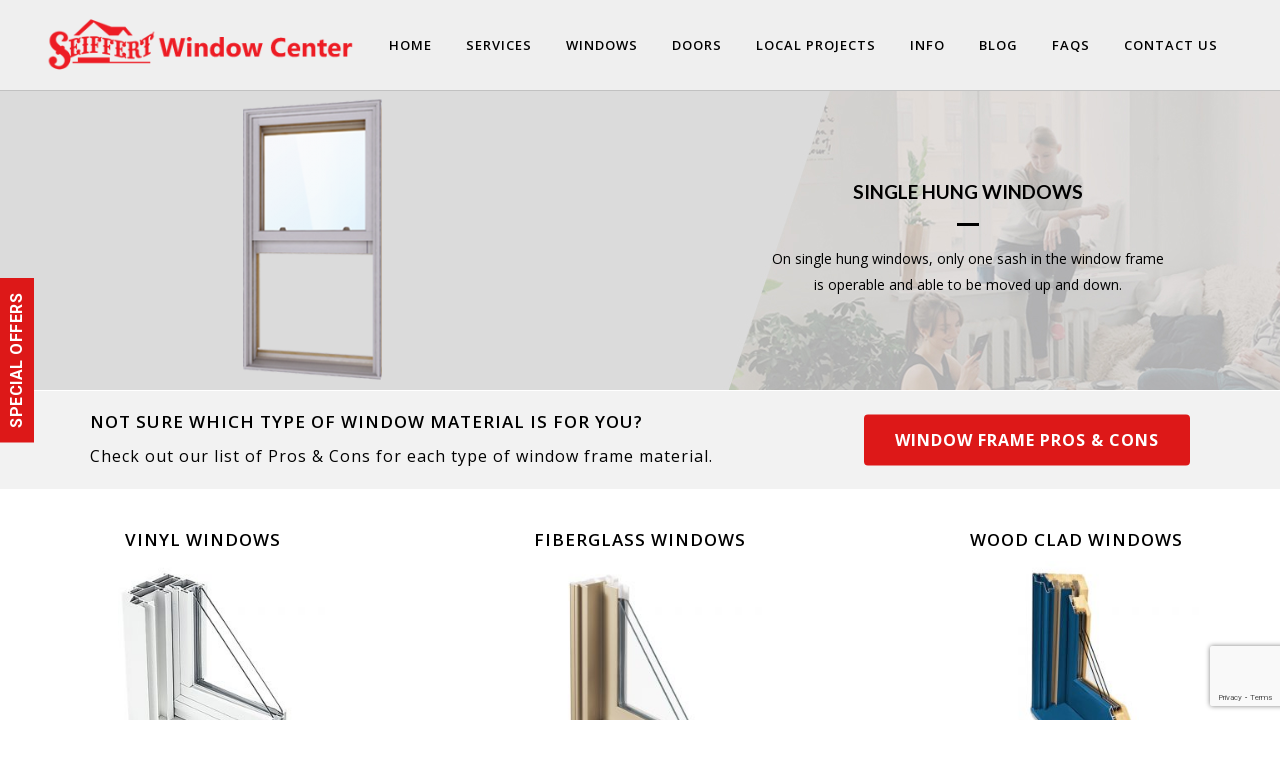

--- FILE ---
content_type: text/html; charset=UTF-8
request_url: https://qcwindows.com/single-hung-windows/
body_size: 18136
content:
<!DOCTYPE html>
<html lang="en-US">
<head>

	<meta charset="UTF-8" />
	
				<meta name="viewport" content="width=device-width,initial-scale=1,user-scalable=no">
		
            
            
	<link rel="profile" href="http://gmpg.org/xfn/11" />
	<link rel="pingback" href="https://qcwindows.com/xmlrpc.php" />

	<meta name='robots' content='index, follow, max-image-preview:large, max-snippet:-1, max-video-preview:-1' />
	<style>img:is([sizes="auto" i], [sizes^="auto," i]) { contain-intrinsic-size: 3000px 1500px }</style>
	
	<!-- This site is optimized with the Yoast SEO plugin v26.0 - https://yoast.com/wordpress/plugins/seo/ -->
	<title>Single Hung Windows - Quad City Windows</title>
	<meta name="description" content="We offer a variety of sizes, colors and styles of quality single hung windows in vinyl, fiberglass and clad wood construction." />
	<link rel="canonical" href="https://qcwindows.com/single-hung-windows/" />
	<meta property="og:locale" content="en_US" />
	<meta property="og:type" content="article" />
	<meta property="og:title" content="Single Hung Windows - Quad City Windows" />
	<meta property="og:description" content="We offer a variety of sizes, colors and styles of quality single hung windows in vinyl, fiberglass and clad wood construction." />
	<meta property="og:url" content="https://qcwindows.com/single-hung-windows/" />
	<meta property="og:site_name" content="Quad City Windows" />
	<meta property="article:modified_time" content="2019-08-14T21:49:40+00:00" />
	<meta property="og:image" content="http://qcwindows.com/wp-content/uploads/sites/2/2018/08/Vinyl-Windows-300x300.jpg" />
	<meta name="twitter:card" content="summary_large_image" />
	<meta name="twitter:label1" content="Est. reading time" />
	<meta name="twitter:data1" content="3 minutes" />
	<script type="application/ld+json" class="yoast-schema-graph">{"@context":"https://schema.org","@graph":[{"@type":"WebPage","@id":"https://qcwindows.com/single-hung-windows/","url":"https://qcwindows.com/single-hung-windows/","name":"Single Hung Windows - Quad City Windows","isPartOf":{"@id":"https://qcwindows.com/#website"},"primaryImageOfPage":{"@id":"https://qcwindows.com/single-hung-windows/#primaryimage"},"image":{"@id":"https://qcwindows.com/single-hung-windows/#primaryimage"},"thumbnailUrl":"http://qcwindows.com/wp-content/uploads/sites/2/2018/08/Vinyl-Windows-300x300.jpg","datePublished":"2018-10-05T16:22:02+00:00","dateModified":"2019-08-14T21:49:40+00:00","description":"We offer a variety of sizes, colors and styles of quality single hung windows in vinyl, fiberglass and clad wood construction.","breadcrumb":{"@id":"https://qcwindows.com/single-hung-windows/#breadcrumb"},"inLanguage":"en-US","potentialAction":[{"@type":"ReadAction","target":["https://qcwindows.com/single-hung-windows/"]}]},{"@type":"ImageObject","inLanguage":"en-US","@id":"https://qcwindows.com/single-hung-windows/#primaryimage","url":"http://qcwindows.com/wp-content/uploads/sites/2/2018/08/Vinyl-Windows-300x300.jpg","contentUrl":"http://qcwindows.com/wp-content/uploads/sites/2/2018/08/Vinyl-Windows-300x300.jpg"},{"@type":"BreadcrumbList","@id":"https://qcwindows.com/single-hung-windows/#breadcrumb","itemListElement":[{"@type":"ListItem","position":1,"name":"Home","item":"https://qcwindows.com/"},{"@type":"ListItem","position":2,"name":"Single Hung Windows"}]},{"@type":"WebSite","@id":"https://qcwindows.com/#website","url":"https://qcwindows.com/","name":"Quad City Windows","description":"Quad Cities Windows &amp; Doors","publisher":{"@id":"https://qcwindows.com/#organization"},"potentialAction":[{"@type":"SearchAction","target":{"@type":"EntryPoint","urlTemplate":"https://qcwindows.com/?s={search_term_string}"},"query-input":{"@type":"PropertyValueSpecification","valueRequired":true,"valueName":"search_term_string"}}],"inLanguage":"en-US"},{"@type":"Organization","@id":"https://qcwindows.com/#organization","name":"Seiffert Window Center","url":"https://qcwindows.com/","logo":{"@type":"ImageObject","inLanguage":"en-US","@id":"https://qcwindows.com/#/schema/logo/image/","url":"https://qcwindows.com/wp-content/uploads/sites/2/2017/11/Seiffert-Window-Center.png","contentUrl":"https://qcwindows.com/wp-content/uploads/sites/2/2017/11/Seiffert-Window-Center.png","width":352,"height":90,"caption":"Seiffert Window Center"},"image":{"@id":"https://qcwindows.com/#/schema/logo/image/"}}]}</script>
	<!-- / Yoast SEO plugin. -->


<link rel='dns-prefetch' href='//maxcdn.bootstrapcdn.com' />
<link rel='dns-prefetch' href='//fonts.googleapis.com' />
<link rel="alternate" type="application/rss+xml" title="Quad City Windows &raquo; Feed" href="https://qcwindows.com/feed/" />
<link rel="alternate" type="application/rss+xml" title="Quad City Windows &raquo; Comments Feed" href="https://qcwindows.com/comments/feed/" />
		<!-- This site uses the Google Analytics by MonsterInsights plugin v9.8.0 - Using Analytics tracking - https://www.monsterinsights.com/ -->
							<script src="//www.googletagmanager.com/gtag/js?id=G-0FHMDECPFY"  data-cfasync="false" data-wpfc-render="false" type="text/javascript" async></script>
			<script data-cfasync="false" data-wpfc-render="false" type="text/javascript">
				var mi_version = '9.8.0';
				var mi_track_user = true;
				var mi_no_track_reason = '';
								var MonsterInsightsDefaultLocations = {"page_location":"https:\/\/qcwindows.com\/single-hung-windows\/","page_referrer":"https:\/\/qcwindows.com\/single-hung-windows"};
								if ( typeof MonsterInsightsPrivacyGuardFilter === 'function' ) {
					var MonsterInsightsLocations = (typeof MonsterInsightsExcludeQuery === 'object') ? MonsterInsightsPrivacyGuardFilter( MonsterInsightsExcludeQuery ) : MonsterInsightsPrivacyGuardFilter( MonsterInsightsDefaultLocations );
				} else {
					var MonsterInsightsLocations = (typeof MonsterInsightsExcludeQuery === 'object') ? MonsterInsightsExcludeQuery : MonsterInsightsDefaultLocations;
				}

								var disableStrs = [
										'ga-disable-G-0FHMDECPFY',
									];

				/* Function to detect opted out users */
				function __gtagTrackerIsOptedOut() {
					for (var index = 0; index < disableStrs.length; index++) {
						if (document.cookie.indexOf(disableStrs[index] + '=true') > -1) {
							return true;
						}
					}

					return false;
				}

				/* Disable tracking if the opt-out cookie exists. */
				if (__gtagTrackerIsOptedOut()) {
					for (var index = 0; index < disableStrs.length; index++) {
						window[disableStrs[index]] = true;
					}
				}

				/* Opt-out function */
				function __gtagTrackerOptout() {
					for (var index = 0; index < disableStrs.length; index++) {
						document.cookie = disableStrs[index] + '=true; expires=Thu, 31 Dec 2099 23:59:59 UTC; path=/';
						window[disableStrs[index]] = true;
					}
				}

				if ('undefined' === typeof gaOptout) {
					function gaOptout() {
						__gtagTrackerOptout();
					}
				}
								window.dataLayer = window.dataLayer || [];

				window.MonsterInsightsDualTracker = {
					helpers: {},
					trackers: {},
				};
				if (mi_track_user) {
					function __gtagDataLayer() {
						dataLayer.push(arguments);
					}

					function __gtagTracker(type, name, parameters) {
						if (!parameters) {
							parameters = {};
						}

						if (parameters.send_to) {
							__gtagDataLayer.apply(null, arguments);
							return;
						}

						if (type === 'event') {
														parameters.send_to = monsterinsights_frontend.v4_id;
							var hookName = name;
							if (typeof parameters['event_category'] !== 'undefined') {
								hookName = parameters['event_category'] + ':' + name;
							}

							if (typeof MonsterInsightsDualTracker.trackers[hookName] !== 'undefined') {
								MonsterInsightsDualTracker.trackers[hookName](parameters);
							} else {
								__gtagDataLayer('event', name, parameters);
							}
							
						} else {
							__gtagDataLayer.apply(null, arguments);
						}
					}

					__gtagTracker('js', new Date());
					__gtagTracker('set', {
						'developer_id.dZGIzZG': true,
											});
					if ( MonsterInsightsLocations.page_location ) {
						__gtagTracker('set', MonsterInsightsLocations);
					}
										__gtagTracker('config', 'G-0FHMDECPFY', {"forceSSL":"true","link_attribution":"true"} );
										window.gtag = __gtagTracker;										(function () {
						/* https://developers.google.com/analytics/devguides/collection/analyticsjs/ */
						/* ga and __gaTracker compatibility shim. */
						var noopfn = function () {
							return null;
						};
						var newtracker = function () {
							return new Tracker();
						};
						var Tracker = function () {
							return null;
						};
						var p = Tracker.prototype;
						p.get = noopfn;
						p.set = noopfn;
						p.send = function () {
							var args = Array.prototype.slice.call(arguments);
							args.unshift('send');
							__gaTracker.apply(null, args);
						};
						var __gaTracker = function () {
							var len = arguments.length;
							if (len === 0) {
								return;
							}
							var f = arguments[len - 1];
							if (typeof f !== 'object' || f === null || typeof f.hitCallback !== 'function') {
								if ('send' === arguments[0]) {
									var hitConverted, hitObject = false, action;
									if ('event' === arguments[1]) {
										if ('undefined' !== typeof arguments[3]) {
											hitObject = {
												'eventAction': arguments[3],
												'eventCategory': arguments[2],
												'eventLabel': arguments[4],
												'value': arguments[5] ? arguments[5] : 1,
											}
										}
									}
									if ('pageview' === arguments[1]) {
										if ('undefined' !== typeof arguments[2]) {
											hitObject = {
												'eventAction': 'page_view',
												'page_path': arguments[2],
											}
										}
									}
									if (typeof arguments[2] === 'object') {
										hitObject = arguments[2];
									}
									if (typeof arguments[5] === 'object') {
										Object.assign(hitObject, arguments[5]);
									}
									if ('undefined' !== typeof arguments[1].hitType) {
										hitObject = arguments[1];
										if ('pageview' === hitObject.hitType) {
											hitObject.eventAction = 'page_view';
										}
									}
									if (hitObject) {
										action = 'timing' === arguments[1].hitType ? 'timing_complete' : hitObject.eventAction;
										hitConverted = mapArgs(hitObject);
										__gtagTracker('event', action, hitConverted);
									}
								}
								return;
							}

							function mapArgs(args) {
								var arg, hit = {};
								var gaMap = {
									'eventCategory': 'event_category',
									'eventAction': 'event_action',
									'eventLabel': 'event_label',
									'eventValue': 'event_value',
									'nonInteraction': 'non_interaction',
									'timingCategory': 'event_category',
									'timingVar': 'name',
									'timingValue': 'value',
									'timingLabel': 'event_label',
									'page': 'page_path',
									'location': 'page_location',
									'title': 'page_title',
									'referrer' : 'page_referrer',
								};
								for (arg in args) {
																		if (!(!args.hasOwnProperty(arg) || !gaMap.hasOwnProperty(arg))) {
										hit[gaMap[arg]] = args[arg];
									} else {
										hit[arg] = args[arg];
									}
								}
								return hit;
							}

							try {
								f.hitCallback();
							} catch (ex) {
							}
						};
						__gaTracker.create = newtracker;
						__gaTracker.getByName = newtracker;
						__gaTracker.getAll = function () {
							return [];
						};
						__gaTracker.remove = noopfn;
						__gaTracker.loaded = true;
						window['__gaTracker'] = __gaTracker;
					})();
									} else {
										console.log("");
					(function () {
						function __gtagTracker() {
							return null;
						}

						window['__gtagTracker'] = __gtagTracker;
						window['gtag'] = __gtagTracker;
					})();
									}
			</script>
			
							<!-- / Google Analytics by MonsterInsights -->
		<script type="text/javascript">
/* <![CDATA[ */
window._wpemojiSettings = {"baseUrl":"https:\/\/s.w.org\/images\/core\/emoji\/16.0.1\/72x72\/","ext":".png","svgUrl":"https:\/\/s.w.org\/images\/core\/emoji\/16.0.1\/svg\/","svgExt":".svg","source":{"concatemoji":"https:\/\/qcwindows.com\/wp-includes\/js\/wp-emoji-release.min.js?ver=a3c9aaaad57288edea49661d5e45f2cd"}};
/*! This file is auto-generated */
!function(s,n){var o,i,e;function c(e){try{var t={supportTests:e,timestamp:(new Date).valueOf()};sessionStorage.setItem(o,JSON.stringify(t))}catch(e){}}function p(e,t,n){e.clearRect(0,0,e.canvas.width,e.canvas.height),e.fillText(t,0,0);var t=new Uint32Array(e.getImageData(0,0,e.canvas.width,e.canvas.height).data),a=(e.clearRect(0,0,e.canvas.width,e.canvas.height),e.fillText(n,0,0),new Uint32Array(e.getImageData(0,0,e.canvas.width,e.canvas.height).data));return t.every(function(e,t){return e===a[t]})}function u(e,t){e.clearRect(0,0,e.canvas.width,e.canvas.height),e.fillText(t,0,0);for(var n=e.getImageData(16,16,1,1),a=0;a<n.data.length;a++)if(0!==n.data[a])return!1;return!0}function f(e,t,n,a){switch(t){case"flag":return n(e,"\ud83c\udff3\ufe0f\u200d\u26a7\ufe0f","\ud83c\udff3\ufe0f\u200b\u26a7\ufe0f")?!1:!n(e,"\ud83c\udde8\ud83c\uddf6","\ud83c\udde8\u200b\ud83c\uddf6")&&!n(e,"\ud83c\udff4\udb40\udc67\udb40\udc62\udb40\udc65\udb40\udc6e\udb40\udc67\udb40\udc7f","\ud83c\udff4\u200b\udb40\udc67\u200b\udb40\udc62\u200b\udb40\udc65\u200b\udb40\udc6e\u200b\udb40\udc67\u200b\udb40\udc7f");case"emoji":return!a(e,"\ud83e\udedf")}return!1}function g(e,t,n,a){var r="undefined"!=typeof WorkerGlobalScope&&self instanceof WorkerGlobalScope?new OffscreenCanvas(300,150):s.createElement("canvas"),o=r.getContext("2d",{willReadFrequently:!0}),i=(o.textBaseline="top",o.font="600 32px Arial",{});return e.forEach(function(e){i[e]=t(o,e,n,a)}),i}function t(e){var t=s.createElement("script");t.src=e,t.defer=!0,s.head.appendChild(t)}"undefined"!=typeof Promise&&(o="wpEmojiSettingsSupports",i=["flag","emoji"],n.supports={everything:!0,everythingExceptFlag:!0},e=new Promise(function(e){s.addEventListener("DOMContentLoaded",e,{once:!0})}),new Promise(function(t){var n=function(){try{var e=JSON.parse(sessionStorage.getItem(o));if("object"==typeof e&&"number"==typeof e.timestamp&&(new Date).valueOf()<e.timestamp+604800&&"object"==typeof e.supportTests)return e.supportTests}catch(e){}return null}();if(!n){if("undefined"!=typeof Worker&&"undefined"!=typeof OffscreenCanvas&&"undefined"!=typeof URL&&URL.createObjectURL&&"undefined"!=typeof Blob)try{var e="postMessage("+g.toString()+"("+[JSON.stringify(i),f.toString(),p.toString(),u.toString()].join(",")+"));",a=new Blob([e],{type:"text/javascript"}),r=new Worker(URL.createObjectURL(a),{name:"wpTestEmojiSupports"});return void(r.onmessage=function(e){c(n=e.data),r.terminate(),t(n)})}catch(e){}c(n=g(i,f,p,u))}t(n)}).then(function(e){for(var t in e)n.supports[t]=e[t],n.supports.everything=n.supports.everything&&n.supports[t],"flag"!==t&&(n.supports.everythingExceptFlag=n.supports.everythingExceptFlag&&n.supports[t]);n.supports.everythingExceptFlag=n.supports.everythingExceptFlag&&!n.supports.flag,n.DOMReady=!1,n.readyCallback=function(){n.DOMReady=!0}}).then(function(){return e}).then(function(){var e;n.supports.everything||(n.readyCallback(),(e=n.source||{}).concatemoji?t(e.concatemoji):e.wpemoji&&e.twemoji&&(t(e.twemoji),t(e.wpemoji)))}))}((window,document),window._wpemojiSettings);
/* ]]> */
</script>
<link rel='stylesheet' id='simple_tooltips_style-css' href='https://qcwindows.com/wp-content/plugins/simple-tooltips/zebra_tooltips.css?ver=a3c9aaaad57288edea49661d5e45f2cd' type='text/css' media='all' />
<link rel='stylesheet' id='bootstrap-css' href='//maxcdn.bootstrapcdn.com/bootstrap/3.3.7/css/bootstrap.min.css?ver=a3c9aaaad57288edea49661d5e45f2cd' type='text/css' media='screen' />
<link rel='stylesheet' id='layerslider-css' href='https://qcwindows.com/wp-content/plugins/LayerSlider/assets/static/layerslider/css/layerslider.css?ver=6.11.2' type='text/css' media='all' />
<style id='wp-emoji-styles-inline-css' type='text/css'>

	img.wp-smiley, img.emoji {
		display: inline !important;
		border: none !important;
		box-shadow: none !important;
		height: 1em !important;
		width: 1em !important;
		margin: 0 0.07em !important;
		vertical-align: -0.1em !important;
		background: none !important;
		padding: 0 !important;
	}
</style>
<link rel='stylesheet' id='wp-block-library-css' href='https://qcwindows.com/wp-includes/css/dist/block-library/style.min.css?ver=a3c9aaaad57288edea49661d5e45f2cd' type='text/css' media='all' />
<style id='classic-theme-styles-inline-css' type='text/css'>
/*! This file is auto-generated */
.wp-block-button__link{color:#fff;background-color:#32373c;border-radius:9999px;box-shadow:none;text-decoration:none;padding:calc(.667em + 2px) calc(1.333em + 2px);font-size:1.125em}.wp-block-file__button{background:#32373c;color:#fff;text-decoration:none}
</style>
<style id='global-styles-inline-css' type='text/css'>
:root{--wp--preset--aspect-ratio--square: 1;--wp--preset--aspect-ratio--4-3: 4/3;--wp--preset--aspect-ratio--3-4: 3/4;--wp--preset--aspect-ratio--3-2: 3/2;--wp--preset--aspect-ratio--2-3: 2/3;--wp--preset--aspect-ratio--16-9: 16/9;--wp--preset--aspect-ratio--9-16: 9/16;--wp--preset--color--black: #000000;--wp--preset--color--cyan-bluish-gray: #abb8c3;--wp--preset--color--white: #ffffff;--wp--preset--color--pale-pink: #f78da7;--wp--preset--color--vivid-red: #cf2e2e;--wp--preset--color--luminous-vivid-orange: #ff6900;--wp--preset--color--luminous-vivid-amber: #fcb900;--wp--preset--color--light-green-cyan: #7bdcb5;--wp--preset--color--vivid-green-cyan: #00d084;--wp--preset--color--pale-cyan-blue: #8ed1fc;--wp--preset--color--vivid-cyan-blue: #0693e3;--wp--preset--color--vivid-purple: #9b51e0;--wp--preset--gradient--vivid-cyan-blue-to-vivid-purple: linear-gradient(135deg,rgba(6,147,227,1) 0%,rgb(155,81,224) 100%);--wp--preset--gradient--light-green-cyan-to-vivid-green-cyan: linear-gradient(135deg,rgb(122,220,180) 0%,rgb(0,208,130) 100%);--wp--preset--gradient--luminous-vivid-amber-to-luminous-vivid-orange: linear-gradient(135deg,rgba(252,185,0,1) 0%,rgba(255,105,0,1) 100%);--wp--preset--gradient--luminous-vivid-orange-to-vivid-red: linear-gradient(135deg,rgba(255,105,0,1) 0%,rgb(207,46,46) 100%);--wp--preset--gradient--very-light-gray-to-cyan-bluish-gray: linear-gradient(135deg,rgb(238,238,238) 0%,rgb(169,184,195) 100%);--wp--preset--gradient--cool-to-warm-spectrum: linear-gradient(135deg,rgb(74,234,220) 0%,rgb(151,120,209) 20%,rgb(207,42,186) 40%,rgb(238,44,130) 60%,rgb(251,105,98) 80%,rgb(254,248,76) 100%);--wp--preset--gradient--blush-light-purple: linear-gradient(135deg,rgb(255,206,236) 0%,rgb(152,150,240) 100%);--wp--preset--gradient--blush-bordeaux: linear-gradient(135deg,rgb(254,205,165) 0%,rgb(254,45,45) 50%,rgb(107,0,62) 100%);--wp--preset--gradient--luminous-dusk: linear-gradient(135deg,rgb(255,203,112) 0%,rgb(199,81,192) 50%,rgb(65,88,208) 100%);--wp--preset--gradient--pale-ocean: linear-gradient(135deg,rgb(255,245,203) 0%,rgb(182,227,212) 50%,rgb(51,167,181) 100%);--wp--preset--gradient--electric-grass: linear-gradient(135deg,rgb(202,248,128) 0%,rgb(113,206,126) 100%);--wp--preset--gradient--midnight: linear-gradient(135deg,rgb(2,3,129) 0%,rgb(40,116,252) 100%);--wp--preset--font-size--small: 13px;--wp--preset--font-size--medium: 20px;--wp--preset--font-size--large: 36px;--wp--preset--font-size--x-large: 42px;--wp--preset--spacing--20: 0.44rem;--wp--preset--spacing--30: 0.67rem;--wp--preset--spacing--40: 1rem;--wp--preset--spacing--50: 1.5rem;--wp--preset--spacing--60: 2.25rem;--wp--preset--spacing--70: 3.38rem;--wp--preset--spacing--80: 5.06rem;--wp--preset--shadow--natural: 6px 6px 9px rgba(0, 0, 0, 0.2);--wp--preset--shadow--deep: 12px 12px 50px rgba(0, 0, 0, 0.4);--wp--preset--shadow--sharp: 6px 6px 0px rgba(0, 0, 0, 0.2);--wp--preset--shadow--outlined: 6px 6px 0px -3px rgba(255, 255, 255, 1), 6px 6px rgba(0, 0, 0, 1);--wp--preset--shadow--crisp: 6px 6px 0px rgba(0, 0, 0, 1);}:where(.is-layout-flex){gap: 0.5em;}:where(.is-layout-grid){gap: 0.5em;}body .is-layout-flex{display: flex;}.is-layout-flex{flex-wrap: wrap;align-items: center;}.is-layout-flex > :is(*, div){margin: 0;}body .is-layout-grid{display: grid;}.is-layout-grid > :is(*, div){margin: 0;}:where(.wp-block-columns.is-layout-flex){gap: 2em;}:where(.wp-block-columns.is-layout-grid){gap: 2em;}:where(.wp-block-post-template.is-layout-flex){gap: 1.25em;}:where(.wp-block-post-template.is-layout-grid){gap: 1.25em;}.has-black-color{color: var(--wp--preset--color--black) !important;}.has-cyan-bluish-gray-color{color: var(--wp--preset--color--cyan-bluish-gray) !important;}.has-white-color{color: var(--wp--preset--color--white) !important;}.has-pale-pink-color{color: var(--wp--preset--color--pale-pink) !important;}.has-vivid-red-color{color: var(--wp--preset--color--vivid-red) !important;}.has-luminous-vivid-orange-color{color: var(--wp--preset--color--luminous-vivid-orange) !important;}.has-luminous-vivid-amber-color{color: var(--wp--preset--color--luminous-vivid-amber) !important;}.has-light-green-cyan-color{color: var(--wp--preset--color--light-green-cyan) !important;}.has-vivid-green-cyan-color{color: var(--wp--preset--color--vivid-green-cyan) !important;}.has-pale-cyan-blue-color{color: var(--wp--preset--color--pale-cyan-blue) !important;}.has-vivid-cyan-blue-color{color: var(--wp--preset--color--vivid-cyan-blue) !important;}.has-vivid-purple-color{color: var(--wp--preset--color--vivid-purple) !important;}.has-black-background-color{background-color: var(--wp--preset--color--black) !important;}.has-cyan-bluish-gray-background-color{background-color: var(--wp--preset--color--cyan-bluish-gray) !important;}.has-white-background-color{background-color: var(--wp--preset--color--white) !important;}.has-pale-pink-background-color{background-color: var(--wp--preset--color--pale-pink) !important;}.has-vivid-red-background-color{background-color: var(--wp--preset--color--vivid-red) !important;}.has-luminous-vivid-orange-background-color{background-color: var(--wp--preset--color--luminous-vivid-orange) !important;}.has-luminous-vivid-amber-background-color{background-color: var(--wp--preset--color--luminous-vivid-amber) !important;}.has-light-green-cyan-background-color{background-color: var(--wp--preset--color--light-green-cyan) !important;}.has-vivid-green-cyan-background-color{background-color: var(--wp--preset--color--vivid-green-cyan) !important;}.has-pale-cyan-blue-background-color{background-color: var(--wp--preset--color--pale-cyan-blue) !important;}.has-vivid-cyan-blue-background-color{background-color: var(--wp--preset--color--vivid-cyan-blue) !important;}.has-vivid-purple-background-color{background-color: var(--wp--preset--color--vivid-purple) !important;}.has-black-border-color{border-color: var(--wp--preset--color--black) !important;}.has-cyan-bluish-gray-border-color{border-color: var(--wp--preset--color--cyan-bluish-gray) !important;}.has-white-border-color{border-color: var(--wp--preset--color--white) !important;}.has-pale-pink-border-color{border-color: var(--wp--preset--color--pale-pink) !important;}.has-vivid-red-border-color{border-color: var(--wp--preset--color--vivid-red) !important;}.has-luminous-vivid-orange-border-color{border-color: var(--wp--preset--color--luminous-vivid-orange) !important;}.has-luminous-vivid-amber-border-color{border-color: var(--wp--preset--color--luminous-vivid-amber) !important;}.has-light-green-cyan-border-color{border-color: var(--wp--preset--color--light-green-cyan) !important;}.has-vivid-green-cyan-border-color{border-color: var(--wp--preset--color--vivid-green-cyan) !important;}.has-pale-cyan-blue-border-color{border-color: var(--wp--preset--color--pale-cyan-blue) !important;}.has-vivid-cyan-blue-border-color{border-color: var(--wp--preset--color--vivid-cyan-blue) !important;}.has-vivid-purple-border-color{border-color: var(--wp--preset--color--vivid-purple) !important;}.has-vivid-cyan-blue-to-vivid-purple-gradient-background{background: var(--wp--preset--gradient--vivid-cyan-blue-to-vivid-purple) !important;}.has-light-green-cyan-to-vivid-green-cyan-gradient-background{background: var(--wp--preset--gradient--light-green-cyan-to-vivid-green-cyan) !important;}.has-luminous-vivid-amber-to-luminous-vivid-orange-gradient-background{background: var(--wp--preset--gradient--luminous-vivid-amber-to-luminous-vivid-orange) !important;}.has-luminous-vivid-orange-to-vivid-red-gradient-background{background: var(--wp--preset--gradient--luminous-vivid-orange-to-vivid-red) !important;}.has-very-light-gray-to-cyan-bluish-gray-gradient-background{background: var(--wp--preset--gradient--very-light-gray-to-cyan-bluish-gray) !important;}.has-cool-to-warm-spectrum-gradient-background{background: var(--wp--preset--gradient--cool-to-warm-spectrum) !important;}.has-blush-light-purple-gradient-background{background: var(--wp--preset--gradient--blush-light-purple) !important;}.has-blush-bordeaux-gradient-background{background: var(--wp--preset--gradient--blush-bordeaux) !important;}.has-luminous-dusk-gradient-background{background: var(--wp--preset--gradient--luminous-dusk) !important;}.has-pale-ocean-gradient-background{background: var(--wp--preset--gradient--pale-ocean) !important;}.has-electric-grass-gradient-background{background: var(--wp--preset--gradient--electric-grass) !important;}.has-midnight-gradient-background{background: var(--wp--preset--gradient--midnight) !important;}.has-small-font-size{font-size: var(--wp--preset--font-size--small) !important;}.has-medium-font-size{font-size: var(--wp--preset--font-size--medium) !important;}.has-large-font-size{font-size: var(--wp--preset--font-size--large) !important;}.has-x-large-font-size{font-size: var(--wp--preset--font-size--x-large) !important;}
:where(.wp-block-post-template.is-layout-flex){gap: 1.25em;}:where(.wp-block-post-template.is-layout-grid){gap: 1.25em;}
:where(.wp-block-columns.is-layout-flex){gap: 2em;}:where(.wp-block-columns.is-layout-grid){gap: 2em;}
:root :where(.wp-block-pullquote){font-size: 1.5em;line-height: 1.6;}
</style>
<link rel='stylesheet' id='contact-form-7-css' href='https://qcwindows.com/wp-content/plugins/contact-form-7/includes/css/styles.css?ver=6.1.2' type='text/css' media='all' />
<link rel='stylesheet' id='est-frontend-css-css' href='https://qcwindows.com/wp-content/plugins/easy-side-tab-cta/css/frontend/est-frontend.css?ver=1.0.9' type='text/css' media='all' />
<link rel='stylesheet' id='est-frontend-scrollbar-css-css' href='https://qcwindows.com/wp-content/plugins/easy-side-tab-cta/css/jquery.mCustomScrollbar.css?ver=1.0.9' type='text/css' media='all' />
<link rel='stylesheet' id='crp-style-rounded-thumbs-css' href='https://qcwindows.com/wp-content/plugins/contextual-related-posts/css/rounded-thumbs.min.css?ver=4.1.0' type='text/css' media='all' />
<style id='crp-style-rounded-thumbs-inline-css' type='text/css'>

			.crp_related.crp-rounded-thumbs a {
				width: 150px;
                height: 150px;
				text-decoration: none;
			}
			.crp_related.crp-rounded-thumbs img {
				max-width: 150px;
				margin: auto;
			}
			.crp_related.crp-rounded-thumbs .crp_title {
				width: 100%;
			}
			
</style>
<link rel='stylesheet' id='mediaelement-css' href='https://qcwindows.com/wp-includes/js/mediaelement/mediaelementplayer-legacy.min.css?ver=4.2.17' type='text/css' media='all' />
<link rel='stylesheet' id='wp-mediaelement-css' href='https://qcwindows.com/wp-includes/js/mediaelement/wp-mediaelement.min.css?ver=a3c9aaaad57288edea49661d5e45f2cd' type='text/css' media='all' />
<link rel='stylesheet' id='bridge-default-style-css' href='https://qcwindows.com/wp-content/themes/bridge/style.css?ver=a3c9aaaad57288edea49661d5e45f2cd' type='text/css' media='all' />
<link rel='stylesheet' id='bridge-qode-font_awesome-css' href='https://qcwindows.com/wp-content/themes/bridge/css/font-awesome/css/font-awesome.min.css?ver=a3c9aaaad57288edea49661d5e45f2cd' type='text/css' media='all' />
<link rel='stylesheet' id='bridge-qode-font_elegant-css' href='https://qcwindows.com/wp-content/themes/bridge/css/elegant-icons/style.min.css?ver=a3c9aaaad57288edea49661d5e45f2cd' type='text/css' media='all' />
<link rel='stylesheet' id='bridge-qode-linea_icons-css' href='https://qcwindows.com/wp-content/themes/bridge/css/linea-icons/style.css?ver=a3c9aaaad57288edea49661d5e45f2cd' type='text/css' media='all' />
<link rel='stylesheet' id='bridge-qode-dripicons-css' href='https://qcwindows.com/wp-content/themes/bridge/css/dripicons/dripicons.css?ver=a3c9aaaad57288edea49661d5e45f2cd' type='text/css' media='all' />
<link rel='stylesheet' id='bridge-qode-kiko-css' href='https://qcwindows.com/wp-content/themes/bridge/css/kiko/kiko-all.css?ver=a3c9aaaad57288edea49661d5e45f2cd' type='text/css' media='all' />
<link rel='stylesheet' id='bridge-qode-font_awesome_5-css' href='https://qcwindows.com/wp-content/themes/bridge/css/font-awesome-5/css/font-awesome-5.min.css?ver=a3c9aaaad57288edea49661d5e45f2cd' type='text/css' media='all' />
<link rel='stylesheet' id='bridge-stylesheet-css' href='https://qcwindows.com/wp-content/themes/bridge/css/stylesheet.min.css?ver=a3c9aaaad57288edea49661d5e45f2cd' type='text/css' media='all' />
<style id='bridge-stylesheet-inline-css' type='text/css'>
   .page-id-1373.disabled_footer_top .footer_top_holder, .page-id-1373.disabled_footer_bottom .footer_bottom_holder { display: none;}


</style>
<link rel='stylesheet' id='bridge-print-css' href='https://qcwindows.com/wp-content/themes/bridge/css/print.css?ver=a3c9aaaad57288edea49661d5e45f2cd' type='text/css' media='all' />
<link rel='stylesheet' id='bridge-style-dynamic-css' href='https://qcwindows.com/wp-content/themes/bridge/css/style_dynamic_ms_id_2.css?ver=1693516433' type='text/css' media='all' />
<link rel='stylesheet' id='bridge-responsive-css' href='https://qcwindows.com/wp-content/themes/bridge/css/responsive.min.css?ver=a3c9aaaad57288edea49661d5e45f2cd' type='text/css' media='all' />
<link rel='stylesheet' id='bridge-style-dynamic-responsive-css' href='https://qcwindows.com/wp-content/themes/bridge/css/style_dynamic_responsive_ms_id_2.css?ver=1693516433' type='text/css' media='all' />
<link rel='stylesheet' id='js_composer_front-css' href='https://qcwindows.com/wp-content/plugins/js_composer-old/assets/css/js_composer.min.css?ver=6.1' type='text/css' media='all' />
<link rel='stylesheet' id='bridge-style-handle-google-fonts-css' href='https://fonts.googleapis.com/css?family=Raleway%3A100%2C200%2C300%2C400%2C500%2C600%2C700%2C800%2C900%2C100italic%2C300italic%2C400italic%2C700italic%7COpen+Sans%3A100%2C200%2C300%2C400%2C500%2C600%2C700%2C800%2C900%2C100italic%2C300italic%2C400italic%2C700italic%7CMontserrat%3A100%2C200%2C300%2C400%2C500%2C600%2C700%2C800%2C900%2C100italic%2C300italic%2C400italic%2C700italic%7CLato%3A100%2C200%2C300%2C400%2C500%2C600%2C700%2C800%2C900%2C100italic%2C300italic%2C400italic%2C700italic&#038;subset=latin%2Clatin-ext&#038;ver=1.0.0' type='text/css' media='all' />
<link rel='stylesheet' id='bridge-core-dashboard-style-css' href='https://qcwindows.com/wp-content/plugins/bridge-core/modules/core-dashboard/assets/css/core-dashboard.min.css?ver=a3c9aaaad57288edea49661d5e45f2cd' type='text/css' media='all' />
<link rel='stylesheet' id='childstyle-css' href='https://qcwindows.com/wp-content/themes/qc-windows/style.css?ver=a3c9aaaad57288edea49661d5e45f2cd' type='text/css' media='all' />
<script type="text/javascript" src="https://qcwindows.com/wp-includes/js/jquery/jquery.min.js?ver=3.7.1" id="jquery-core-js"></script>
<script type="text/javascript" src="https://qcwindows.com/wp-includes/js/jquery/jquery-migrate.min.js?ver=3.4.1" id="jquery-migrate-js"></script>
<script type="text/javascript" id="layerslider-utils-js-extra">
/* <![CDATA[ */
var LS_Meta = {"v":"6.11.2","fixGSAP":"1"};
/* ]]> */
</script>
<script type="text/javascript" src="https://qcwindows.com/wp-content/plugins/LayerSlider/assets/static/layerslider/js/layerslider.utils.js?ver=6.11.2" id="layerslider-utils-js"></script>
<script type="text/javascript" src="https://qcwindows.com/wp-content/plugins/LayerSlider/assets/static/layerslider/js/layerslider.kreaturamedia.jquery.js?ver=6.11.2" id="layerslider-js"></script>
<script type="text/javascript" src="https://qcwindows.com/wp-content/plugins/LayerSlider/assets/static/layerslider/js/layerslider.transitions.js?ver=6.11.2" id="layerslider-transitions-js"></script>
<script type="text/javascript" src="https://qcwindows.com/wp-content/plugins/google-analytics-for-wordpress/assets/js/frontend-gtag.min.js?ver=9.8.0" id="monsterinsights-frontend-script-js" async="async" data-wp-strategy="async"></script>
<script data-cfasync="false" data-wpfc-render="false" type="text/javascript" id='monsterinsights-frontend-script-js-extra'>/* <![CDATA[ */
var monsterinsights_frontend = {"js_events_tracking":"true","download_extensions":"doc,pdf,ppt,zip,xls,docx,pptx,xlsx","inbound_paths":"[{\"path\":\"\\\/go\\\/\",\"label\":\"affiliate\"},{\"path\":\"\\\/recommend\\\/\",\"label\":\"affiliate\"}]","home_url":"https:\/\/qcwindows.com","hash_tracking":"false","v4_id":"G-0FHMDECPFY"};/* ]]> */
</script>
<script type="text/javascript" src="https://qcwindows.com/wp-content/plugins/easy-side-tab-cta/js/frontend/est-frontend.js?ver=1.0.9" id="est-frontend-js-js"></script>
<script type="text/javascript" src="https://qcwindows.com/wp-content/plugins/easy-side-tab-cta/js/jquery.mCustomScrollbar.concat.min.js?ver=1.0.9" id="est-frontend-scrollbar-js-js"></script>
<meta name="generator" content="Powered by LayerSlider 6.11.2 - Multi-Purpose, Responsive, Parallax, Mobile-Friendly Slider Plugin for WordPress." />
<!-- LayerSlider updates and docs at: https://layerslider.kreaturamedia.com -->
<link rel="https://api.w.org/" href="https://qcwindows.com/wp-json/" /><link rel="alternate" title="JSON" type="application/json" href="https://qcwindows.com/wp-json/wp/v2/pages/1373" /><link rel="EditURI" type="application/rsd+xml" title="RSD" href="https://qcwindows.com/xmlrpc.php?rsd" />

<link rel='shortlink' href='https://qcwindows.com/?p=1373' />
<link rel="alternate" title="oEmbed (JSON)" type="application/json+oembed" href="https://qcwindows.com/wp-json/oembed/1.0/embed?url=https%3A%2F%2Fqcwindows.com%2Fsingle-hung-windows%2F" />
<link rel="alternate" title="oEmbed (XML)" type="text/xml+oembed" href="https://qcwindows.com/wp-json/oembed/1.0/embed?url=https%3A%2F%2Fqcwindows.com%2Fsingle-hung-windows%2F&#038;format=xml" />
<!-- Global site tag (gtag.js) - Google Ads: 722043932 -->
<script async src="https://www.googletagmanager.com/gtag/js?id=AW-722043932"></script>
<script>
  window.dataLayer = window.dataLayer || [];
  function gtag(){dataLayer.push(arguments);}
  gtag('js', new Date());

  gtag('config', 'AW-722043932');
</script>

<!-- Google tag (gtag.js) -->
<script async src="https://www.googletagmanager.com/gtag/js?id=G-VSL9FLQYV1"></script>
<script>
  window.dataLayer = window.dataLayer || [];
  function gtag(){dataLayer.push(arguments);}
  gtag('js', new Date());

  gtag('config', 'G-VSL9FLQYV1');
</script><script type="text/javascript">
(function(url){
	if(/(?:Chrome\/26\.0\.1410\.63 Safari\/537\.31|WordfenceTestMonBot)/.test(navigator.userAgent)){ return; }
	var addEvent = function(evt, handler) {
		if (window.addEventListener) {
			document.addEventListener(evt, handler, false);
		} else if (window.attachEvent) {
			document.attachEvent('on' + evt, handler);
		}
	};
	var removeEvent = function(evt, handler) {
		if (window.removeEventListener) {
			document.removeEventListener(evt, handler, false);
		} else if (window.detachEvent) {
			document.detachEvent('on' + evt, handler);
		}
	};
	var evts = 'contextmenu dblclick drag dragend dragenter dragleave dragover dragstart drop keydown keypress keyup mousedown mousemove mouseout mouseover mouseup mousewheel scroll'.split(' ');
	var logHuman = function() {
		if (window.wfLogHumanRan) { return; }
		window.wfLogHumanRan = true;
		var wfscr = document.createElement('script');
		wfscr.type = 'text/javascript';
		wfscr.async = true;
		wfscr.src = url + '&r=' + Math.random();
		(document.getElementsByTagName('head')[0]||document.getElementsByTagName('body')[0]).appendChild(wfscr);
		for (var i = 0; i < evts.length; i++) {
			removeEvent(evts[i], logHuman);
		}
	};
	for (var i = 0; i < evts.length; i++) {
		addEvent(evts[i], logHuman);
	}
})('//qcwindows.com/?wordfence_lh=1&hid=36136701FD171046C8963E5A85EAF7B0');
</script><style type="text/css">.recentcomments a{display:inline !important;padding:0 !important;margin:0 !important;}</style><meta name="generator" content="Powered by WPBakery Page Builder - drag and drop page builder for WordPress."/>
<link rel="icon" href="https://qcwindows.com/wp-content/uploads/sites/2/2017/10/Favicon.png" sizes="32x32" />
<link rel="icon" href="https://qcwindows.com/wp-content/uploads/sites/2/2017/10/Favicon.png" sizes="192x192" />
<link rel="apple-touch-icon" href="https://qcwindows.com/wp-content/uploads/sites/2/2017/10/Favicon.png" />
<meta name="msapplication-TileImage" content="https://qcwindows.com/wp-content/uploads/sites/2/2017/10/Favicon.png" />
<style type="text/css" data-type="vc_shortcodes-custom-css">.vc_custom_1536938216946{background: #dbdbdb url(https://qcwindows.com/wp-content/uploads/sites/2/2018/09/1-Window-Slide-1560.jpg?id=1321) !important;}.vc_custom_1538756594426{padding-right: 20px !important;padding-left: 20px !important;}</style><noscript><style> .wpb_animate_when_almost_visible { opacity: 1; }</style></noscript></head>

<body class="wp-singular page-template page-template-full_width page-template-full_width-php page page-id-1373 wp-theme-bridge wp-child-theme-qc-windows bridge-core-2.4.7  qode-title-hidden qode_grid_1200 footer_responsive_adv qode-content-sidebar-responsive transparent_content qode-child-theme-ver-1.0.0 qode-theme-ver-23.2 qode-theme-bridge wpb-js-composer js-comp-ver-6.1 vc_responsive" itemscope itemtype="http://schema.org/WebPage">




<div class="wrapper">
	<div class="wrapper_inner">

    
		<!-- Google Analytics start -->
					<script>
				var _gaq = _gaq || [];
				_gaq.push(['_setAccount', 'G-WHZHSSP4B3']);
				_gaq.push(['_trackPageview']);

				(function() {
					var ga = document.createElement('script'); ga.type = 'text/javascript'; ga.async = true;
					ga.src = ('https:' == document.location.protocol ? 'https://ssl' : 'http://www') + '.google-analytics.com/ga.js';
					var s = document.getElementsByTagName('script')[0]; s.parentNode.insertBefore(ga, s);
				})();
			</script>
				<!-- Google Analytics end -->

		
	<header class=" scroll_top dark fixed scrolled_not_transparent with_border header_style_on_scroll page_header">
	<div class="header_inner clearfix">
				<div class="header_top_bottom_holder">
			
			<div class="header_bottom clearfix" style=' background-color:rgba(239, 239, 239, 1);' >
											<div class="header_inner_left">
																	<div class="mobile_menu_button">
		<span>
			<i class="qode_icon_font_awesome fa fa-bars " ></i>		</span>
	</div>
								<div class="logo_wrapper" >
	<div class="q_logo">
		<a itemprop="url" href="https://qcwindows.com/" >
             <img itemprop="image" class="normal" src="https://qcwindows.com/wp-content/uploads/sites/2/2017/11/Seiffert-Window-Center.png" alt="Logo"> 			 <img itemprop="image" class="light" src="https://qcwindows.com/wp-content/uploads/sites/2/2017/11/Seiffert-Window-Center.png" alt="Logo"/> 			 <img itemprop="image" class="dark" src="https://qcwindows.com/wp-content/uploads/sites/2/2017/11/Seiffert-Window-Center.png" alt="Logo"/> 			 <img itemprop="image" class="sticky" src="https://qcwindows.com/wp-content/uploads/sites/2/2017/11/Seiffert-Window-Center.png" alt="Logo"/> 			 <img itemprop="image" class="mobile" src="https://qcwindows.com/wp-content/uploads/sites/2/2017/11/Seiffert-Window-Center.png" alt="Logo"/> 					</a>
	</div>
	</div>															</div>
															<div class="header_inner_right">
									<div class="side_menu_button_wrapper right">
																														<div class="side_menu_button">
																																	
										</div>
									</div>
								</div>
							
							
							<nav class="main_menu drop_down right">
								<ul id="menu-site-navigation" class=""><li id="nav-menu-item-17" class="menu-item menu-item-type-post_type menu-item-object-page menu-item-home  narrow"><a href="https://qcwindows.com/" class=""><i class="menu_icon blank fa"></i><span>Home</span><span class="plus"></span></a></li>
<li id="nav-menu-item-162" class="menu-item menu-item-type-custom menu-item-object-custom menu-item-has-children  has_sub narrow"><a href="http://qcwindows.com/company-info/" class=""><i class="menu_icon blank fa"></i><span>Services</span><span class="plus"></span></a>
<div class="second"><div class="inner"><ul>
	<li id="nav-menu-item-99" class="menu-item menu-item-type-post_type menu-item-object-page "><a href="https://qcwindows.com/company-info/" class=""><i class="menu_icon blank fa"></i><span>Company Info</span><span class="plus"></span></a></li>
	<li id="nav-menu-item-98" class="menu-item menu-item-type-post_type menu-item-object-page "><a href="https://qcwindows.com/installation/" class=""><i class="menu_icon blank fa"></i><span>Installation</span><span class="plus"></span></a></li>
	<li id="nav-menu-item-97" class="menu-item menu-item-type-post_type menu-item-object-page "><a href="https://qcwindows.com/warranty-information/" class=""><i class="menu_icon blank fa"></i><span>Warranty Info</span><span class="plus"></span></a></li>
	<li id="nav-menu-item-163" class="menu-item menu-item-type-post_type menu-item-object-page "><a href="https://qcwindows.com/?page_id=160" class=""><i class="menu_icon blank fa"></i><span>Financing</span><span class="plus"></span></a></li>
	<li id="nav-menu-item-2044" class="menu-item menu-item-type-post_type menu-item-object-page "><a href="https://qcwindows.com/commercial-window-sales/" class=""><i class="menu_icon blank fa"></i><span>Commercial Window Sales</span><span class="plus"></span></a></li>
</ul></div></div>
</li>
<li id="nav-menu-item-652" class="menu-item menu-item-type-post_type menu-item-object-page current-menu-ancestor current_page_ancestor menu-item-has-children active has_sub narrow"><a href="https://qcwindows.com/home-windows/" class=" current "><i class="menu_icon blank fa"></i><span>Windows</span><span class="plus"></span></a>
<div class="second"><div class="inner"><ul>
	<li id="nav-menu-item-1475" class="menu-item menu-item-type-custom menu-item-object-custom menu-item-has-children sub"><a href="" class=""><i class="menu_icon blank fa"></i><span>Brands</span><span class="plus"></span><i class="q_menu_arrow fa fa-angle-right"></i></a>
	<ul>
		<li id="nav-menu-item-96" class="menu-item menu-item-type-post_type menu-item-object-page "><a href="https://qcwindows.com/marvin-windows/" class=""><i class="menu_icon blank fa"></i><span>Marvin Windows</span><span class="plus"></span></a></li>
		<li id="nav-menu-item-1474" class="menu-item menu-item-type-post_type menu-item-object-page "><a href="https://qcwindows.com/viwintech-vinyl-windows/" class=""><i class="menu_icon blank fa"></i><span>ViWintech Windows</span><span class="plus"></span></a></li>
	</ul>
</li>
	<li id="nav-menu-item-1476" class="menu-item menu-item-type-custom menu-item-object-custom current-menu-ancestor current-menu-parent menu-item-has-children sub"><a href="" class=""><i class="menu_icon blank fa"></i><span>Window Types</span><span class="plus"></span><i class="q_menu_arrow fa fa-angle-right"></i></a>
	<ul>
		<li id="nav-menu-item-1477" class="menu-item menu-item-type-post_type menu-item-object-page "><a href="https://qcwindows.com/double-hung-windows/" class=""><i class="menu_icon blank fa"></i><span>Double Hung Windows</span><span class="plus"></span></a></li>
		<li id="nav-menu-item-1472" class="menu-item menu-item-type-post_type menu-item-object-page current-menu-item page_item page-item-1373 current_page_item "><a href="https://qcwindows.com/single-hung-windows/" class=""><i class="menu_icon blank fa"></i><span>Single Hung Windows</span><span class="plus"></span></a></li>
		<li id="nav-menu-item-1466" class="menu-item menu-item-type-post_type menu-item-object-page "><a href="https://qcwindows.com/casement-windows/" class=""><i class="menu_icon blank fa"></i><span>Casement Windows</span><span class="plus"></span></a></li>
		<li id="nav-menu-item-1465" class="menu-item menu-item-type-post_type menu-item-object-page "><a href="https://qcwindows.com/awning-windows/" class=""><i class="menu_icon blank fa"></i><span>Awning Windows</span><span class="plus"></span></a></li>
		<li id="nav-menu-item-1463" class="menu-item menu-item-type-post_type menu-item-object-page "><a href="https://qcwindows.com/glider-windows/" class=""><i class="menu_icon blank fa"></i><span>Glider Windows</span><span class="plus"></span></a></li>
		<li id="nav-menu-item-1464" class="menu-item menu-item-type-post_type menu-item-object-page "><a href="https://qcwindows.com/bay-bow-windows/" class=""><i class="menu_icon blank fa"></i><span>Bay &#038; Bow Windows</span><span class="plus"></span></a></li>
		<li id="nav-menu-item-1462" class="menu-item menu-item-type-post_type menu-item-object-page "><a href="https://qcwindows.com/specialty-windows/" class=""><i class="menu_icon blank fa"></i><span>Specialty Windows</span><span class="plus"></span></a></li>
	</ul>
</li>
</ul></div></div>
</li>
<li id="nav-menu-item-651" class="menu-item menu-item-type-post_type menu-item-object-page menu-item-has-children  has_sub narrow"><a href="https://qcwindows.com/home-doors/" class=""><i class="menu_icon blank fa"></i><span>Doors</span><span class="plus"></span></a>
<div class="second"><div class="inner"><ul>
	<li id="nav-menu-item-94" class="menu-item menu-item-type-post_type menu-item-object-page "><a href="https://qcwindows.com/marvin-doors/" class=""><i class="menu_icon blank fa"></i><span>Marvin Doors</span><span class="plus"></span></a></li>
	<li id="nav-menu-item-1484" class="menu-item menu-item-type-post_type menu-item-object-page "><a href="https://qcwindows.com/vinyl-sliding-doors/" class=""><i class="menu_icon blank fa"></i><span>ViWinTech Doors</span><span class="plus"></span></a></li>
	<li id="nav-menu-item-1011" class="menu-item menu-item-type-post_type menu-item-object-page "><a href="https://qcwindows.com/therma-tru-doors/" class=""><i class="menu_icon blank fa"></i><span>Therma-Tru Doors</span><span class="plus"></span></a></li>
</ul></div></div>
</li>
<li id="nav-menu-item-1765" class="menu-item menu-item-type-post_type menu-item-object-page  narrow"><a href="https://qcwindows.com/project-galleries/" class=""><i class="menu_icon blank fa"></i><span>Local Projects</span><span class="plus"></span></a></li>
<li id="nav-menu-item-764" class="menu-item menu-item-type-post_type menu-item-object-page menu-item-has-children  has_sub narrow"><a href="https://qcwindows.com/support/" class=""><i class="menu_icon blank fa"></i><span>Info</span><span class="plus"></span></a>
<div class="second"><div class="inner"><ul>
	<li id="nav-menu-item-91" class="menu-item menu-item-type-post_type menu-item-object-page "><a href="https://qcwindows.com/care-maintenance/" class=""><i class="menu_icon blank fa"></i><span>Care &amp; Maintenance</span><span class="plus"></span></a></li>
	<li id="nav-menu-item-102" class="menu-item menu-item-type-post_type menu-item-object-page "><a href="https://qcwindows.com/energy-data/" class=""><i class="menu_icon blank fa"></i><span>Marvin Energy Data</span><span class="plus"></span></a></li>
	<li id="nav-menu-item-1473" class="menu-item menu-item-type-post_type menu-item-object-page "><a href="https://qcwindows.com/vinyl-window-energy-data/" class=""><i class="menu_icon blank fa"></i><span>ViWinTech Energy Data</span><span class="plus"></span></a></li>
	<li id="nav-menu-item-1135" class="menu-item menu-item-type-post_type menu-item-object-page "><a href="https://qcwindows.com/window-construction-material-quality/" class=""><i class="menu_icon blank fa"></i><span>Compare Frame Materials</span><span class="plus"></span></a></li>
	<li id="nav-menu-item-1852" class="menu-item menu-item-type-post_type menu-item-object-page "><a href="https://qcwindows.com/window-replacement-calculator/" class=""><i class="menu_icon blank fa"></i><span>Window Project Calculator</span><span class="plus"></span></a></li>
</ul></div></div>
</li>
<li id="nav-menu-item-511" class="menu-item menu-item-type-post_type menu-item-object-page  narrow"><a href="https://qcwindows.com/blog/" class=""><i class="menu_icon blank fa"></i><span>Blog</span><span class="plus"></span></a></li>
<li id="nav-menu-item-3193" class="menu-item menu-item-type-post_type menu-item-object-page  narrow"><a href="https://qcwindows.com/faqs/" class=""><i class="menu_icon blank fa"></i><span>FAQs</span><span class="plus"></span></a></li>
<li id="nav-menu-item-510" class="menu-item menu-item-type-post_type menu-item-object-page  narrow"><a href="https://qcwindows.com/request-consultation/" class=""><i class="menu_icon blank fa"></i><span>Contact Us</span><span class="plus"></span></a></li>
</ul>							</nav>
														<nav class="mobile_menu">
	<ul id="menu-site-navigation-1" class=""><li id="mobile-menu-item-17" class="menu-item menu-item-type-post_type menu-item-object-page menu-item-home "><a href="https://qcwindows.com/" class=""><span>Home</span></a><span class="mobile_arrow"><i class="fa fa-angle-right"></i><i class="fa fa-angle-down"></i></span></li>
<li id="mobile-menu-item-162" class="menu-item menu-item-type-custom menu-item-object-custom menu-item-has-children  has_sub"><a href="http://qcwindows.com/company-info/" class=""><span>Services</span></a><span class="mobile_arrow"><i class="fa fa-angle-right"></i><i class="fa fa-angle-down"></i></span>
<ul class="sub_menu">
	<li id="mobile-menu-item-99" class="menu-item menu-item-type-post_type menu-item-object-page "><a href="https://qcwindows.com/company-info/" class=""><span>Company Info</span></a><span class="mobile_arrow"><i class="fa fa-angle-right"></i><i class="fa fa-angle-down"></i></span></li>
	<li id="mobile-menu-item-98" class="menu-item menu-item-type-post_type menu-item-object-page "><a href="https://qcwindows.com/installation/" class=""><span>Installation</span></a><span class="mobile_arrow"><i class="fa fa-angle-right"></i><i class="fa fa-angle-down"></i></span></li>
	<li id="mobile-menu-item-97" class="menu-item menu-item-type-post_type menu-item-object-page "><a href="https://qcwindows.com/warranty-information/" class=""><span>Warranty Info</span></a><span class="mobile_arrow"><i class="fa fa-angle-right"></i><i class="fa fa-angle-down"></i></span></li>
	<li id="mobile-menu-item-163" class="menu-item menu-item-type-post_type menu-item-object-page "><a href="https://qcwindows.com/?page_id=160" class=""><span>Financing</span></a><span class="mobile_arrow"><i class="fa fa-angle-right"></i><i class="fa fa-angle-down"></i></span></li>
	<li id="mobile-menu-item-2044" class="menu-item menu-item-type-post_type menu-item-object-page "><a href="https://qcwindows.com/commercial-window-sales/" class=""><span>Commercial Window Sales</span></a><span class="mobile_arrow"><i class="fa fa-angle-right"></i><i class="fa fa-angle-down"></i></span></li>
</ul>
</li>
<li id="mobile-menu-item-652" class="menu-item menu-item-type-post_type menu-item-object-page current-menu-ancestor current_page_ancestor menu-item-has-children active has_sub"><a href="https://qcwindows.com/home-windows/" class=" current "><span>Windows</span></a><span class="mobile_arrow"><i class="fa fa-angle-right"></i><i class="fa fa-angle-down"></i></span>
<ul class="sub_menu">
	<li id="mobile-menu-item-1475" class="menu-item menu-item-type-custom menu-item-object-custom menu-item-has-children  has_sub"><a href="" class=""><span>Brands</span></a><span class="mobile_arrow"><i class="fa fa-angle-right"></i><i class="fa fa-angle-down"></i></span>
	<ul class="sub_menu">
		<li id="mobile-menu-item-96" class="menu-item menu-item-type-post_type menu-item-object-page "><a href="https://qcwindows.com/marvin-windows/" class=""><span>Marvin Windows</span></a><span class="mobile_arrow"><i class="fa fa-angle-right"></i><i class="fa fa-angle-down"></i></span></li>
		<li id="mobile-menu-item-1474" class="menu-item menu-item-type-post_type menu-item-object-page "><a href="https://qcwindows.com/viwintech-vinyl-windows/" class=""><span>ViWintech Windows</span></a><span class="mobile_arrow"><i class="fa fa-angle-right"></i><i class="fa fa-angle-down"></i></span></li>
	</ul>
</li>
	<li id="mobile-menu-item-1476" class="menu-item menu-item-type-custom menu-item-object-custom current-menu-ancestor current-menu-parent menu-item-has-children  has_sub"><a href="" class=""><span>Window Types</span></a><span class="mobile_arrow"><i class="fa fa-angle-right"></i><i class="fa fa-angle-down"></i></span>
	<ul class="sub_menu">
		<li id="mobile-menu-item-1477" class="menu-item menu-item-type-post_type menu-item-object-page "><a href="https://qcwindows.com/double-hung-windows/" class=""><span>Double Hung Windows</span></a><span class="mobile_arrow"><i class="fa fa-angle-right"></i><i class="fa fa-angle-down"></i></span></li>
		<li id="mobile-menu-item-1472" class="menu-item menu-item-type-post_type menu-item-object-page current-menu-item page_item page-item-1373 current_page_item "><a href="https://qcwindows.com/single-hung-windows/" class=""><span>Single Hung Windows</span></a><span class="mobile_arrow"><i class="fa fa-angle-right"></i><i class="fa fa-angle-down"></i></span></li>
		<li id="mobile-menu-item-1466" class="menu-item menu-item-type-post_type menu-item-object-page "><a href="https://qcwindows.com/casement-windows/" class=""><span>Casement Windows</span></a><span class="mobile_arrow"><i class="fa fa-angle-right"></i><i class="fa fa-angle-down"></i></span></li>
		<li id="mobile-menu-item-1465" class="menu-item menu-item-type-post_type menu-item-object-page "><a href="https://qcwindows.com/awning-windows/" class=""><span>Awning Windows</span></a><span class="mobile_arrow"><i class="fa fa-angle-right"></i><i class="fa fa-angle-down"></i></span></li>
		<li id="mobile-menu-item-1463" class="menu-item menu-item-type-post_type menu-item-object-page "><a href="https://qcwindows.com/glider-windows/" class=""><span>Glider Windows</span></a><span class="mobile_arrow"><i class="fa fa-angle-right"></i><i class="fa fa-angle-down"></i></span></li>
		<li id="mobile-menu-item-1464" class="menu-item menu-item-type-post_type menu-item-object-page "><a href="https://qcwindows.com/bay-bow-windows/" class=""><span>Bay &#038; Bow Windows</span></a><span class="mobile_arrow"><i class="fa fa-angle-right"></i><i class="fa fa-angle-down"></i></span></li>
		<li id="mobile-menu-item-1462" class="menu-item menu-item-type-post_type menu-item-object-page "><a href="https://qcwindows.com/specialty-windows/" class=""><span>Specialty Windows</span></a><span class="mobile_arrow"><i class="fa fa-angle-right"></i><i class="fa fa-angle-down"></i></span></li>
	</ul>
</li>
</ul>
</li>
<li id="mobile-menu-item-651" class="menu-item menu-item-type-post_type menu-item-object-page menu-item-has-children  has_sub"><a href="https://qcwindows.com/home-doors/" class=""><span>Doors</span></a><span class="mobile_arrow"><i class="fa fa-angle-right"></i><i class="fa fa-angle-down"></i></span>
<ul class="sub_menu">
	<li id="mobile-menu-item-94" class="menu-item menu-item-type-post_type menu-item-object-page "><a href="https://qcwindows.com/marvin-doors/" class=""><span>Marvin Doors</span></a><span class="mobile_arrow"><i class="fa fa-angle-right"></i><i class="fa fa-angle-down"></i></span></li>
	<li id="mobile-menu-item-1484" class="menu-item menu-item-type-post_type menu-item-object-page "><a href="https://qcwindows.com/vinyl-sliding-doors/" class=""><span>ViWinTech Doors</span></a><span class="mobile_arrow"><i class="fa fa-angle-right"></i><i class="fa fa-angle-down"></i></span></li>
	<li id="mobile-menu-item-1011" class="menu-item menu-item-type-post_type menu-item-object-page "><a href="https://qcwindows.com/therma-tru-doors/" class=""><span>Therma-Tru Doors</span></a><span class="mobile_arrow"><i class="fa fa-angle-right"></i><i class="fa fa-angle-down"></i></span></li>
</ul>
</li>
<li id="mobile-menu-item-1765" class="menu-item menu-item-type-post_type menu-item-object-page "><a href="https://qcwindows.com/project-galleries/" class=""><span>Local Projects</span></a><span class="mobile_arrow"><i class="fa fa-angle-right"></i><i class="fa fa-angle-down"></i></span></li>
<li id="mobile-menu-item-764" class="menu-item menu-item-type-post_type menu-item-object-page menu-item-has-children  has_sub"><a href="https://qcwindows.com/support/" class=""><span>Info</span></a><span class="mobile_arrow"><i class="fa fa-angle-right"></i><i class="fa fa-angle-down"></i></span>
<ul class="sub_menu">
	<li id="mobile-menu-item-91" class="menu-item menu-item-type-post_type menu-item-object-page "><a href="https://qcwindows.com/care-maintenance/" class=""><span>Care &amp; Maintenance</span></a><span class="mobile_arrow"><i class="fa fa-angle-right"></i><i class="fa fa-angle-down"></i></span></li>
	<li id="mobile-menu-item-102" class="menu-item menu-item-type-post_type menu-item-object-page "><a href="https://qcwindows.com/energy-data/" class=""><span>Marvin Energy Data</span></a><span class="mobile_arrow"><i class="fa fa-angle-right"></i><i class="fa fa-angle-down"></i></span></li>
	<li id="mobile-menu-item-1473" class="menu-item menu-item-type-post_type menu-item-object-page "><a href="https://qcwindows.com/vinyl-window-energy-data/" class=""><span>ViWinTech Energy Data</span></a><span class="mobile_arrow"><i class="fa fa-angle-right"></i><i class="fa fa-angle-down"></i></span></li>
	<li id="mobile-menu-item-1135" class="menu-item menu-item-type-post_type menu-item-object-page "><a href="https://qcwindows.com/window-construction-material-quality/" class=""><span>Compare Frame Materials</span></a><span class="mobile_arrow"><i class="fa fa-angle-right"></i><i class="fa fa-angle-down"></i></span></li>
	<li id="mobile-menu-item-1852" class="menu-item menu-item-type-post_type menu-item-object-page "><a href="https://qcwindows.com/window-replacement-calculator/" class=""><span>Window Project Calculator</span></a><span class="mobile_arrow"><i class="fa fa-angle-right"></i><i class="fa fa-angle-down"></i></span></li>
</ul>
</li>
<li id="mobile-menu-item-511" class="menu-item menu-item-type-post_type menu-item-object-page "><a href="https://qcwindows.com/blog/" class=""><span>Blog</span></a><span class="mobile_arrow"><i class="fa fa-angle-right"></i><i class="fa fa-angle-down"></i></span></li>
<li id="mobile-menu-item-3193" class="menu-item menu-item-type-post_type menu-item-object-page "><a href="https://qcwindows.com/faqs/" class=""><span>FAQs</span></a><span class="mobile_arrow"><i class="fa fa-angle-right"></i><i class="fa fa-angle-down"></i></span></li>
<li id="mobile-menu-item-510" class="menu-item menu-item-type-post_type menu-item-object-page "><a href="https://qcwindows.com/request-consultation/" class=""><span>Contact Us</span></a><span class="mobile_arrow"><i class="fa fa-angle-right"></i><i class="fa fa-angle-down"></i></span></li>
</ul></nav>											</div>
			</div>
		</div>
</header>	<a id="back_to_top" href="#">
        <span class="fa-stack">
            <i class="qode_icon_font_awesome fa fa-arrow-up " ></i>        </span>
	</a>
	
	
    
    	
    
    <div class="content content_top_margin">
        <div class="content_inner  ">
    
	<div class="full_width">
		<div class="full_width_inner" >
																<div      class="vc_row wpb_row section vc_row-fluid  seiffert-hero-row vc_custom_1536938216946" style=' text-align:left;'><div class=" full_section_inner clearfix"><div class="wpb_column vc_column_container vc_col-sm-6"><div class="vc_column-inner"><div class="wpb_wrapper">
	<div class="wpb_single_image wpb_content_element vc_align_center">
		<div class="wpb_wrapper">
			
			<div class="vc_single_image-wrapper   vc_box_border_grey"><img fetchpriority="high" decoding="async" width="197" height="300" src="https://qcwindows.com/wp-content/uploads/sites/2/2018/10/singlehung-windows-197x300.png" class="vc_single_image-img attachment-medium" alt="Single Hung Windows" srcset="https://qcwindows.com/wp-content/uploads/sites/2/2018/10/singlehung-windows-197x300.png 197w, https://qcwindows.com/wp-content/uploads/sites/2/2018/10/singlehung-windows.png 230w" sizes="(max-width: 197px) 100vw, 197px" /></div>
		</div>
	</div>
</div></div></div><div class="wpb_column vc_column_container vc_col-sm-6"><div class="vc_column-inner"><div class="wpb_wrapper">
	<div class="wpb_text_column wpb_content_element  seiffert-slide-content vc_custom_1538756594426">
		<div class="wpb_wrapper">
			<h1 class="seiffert-slider-title" style="text-align: center;">Single Hung Windows</h1>
<div class="separator small center" style="margin-top: 20px; margin-bottom: 20px; background-color: #000000; height: 3px;"></div>
<p class="mt-20 ml-auto mr-auto" style="width: 400px; text-align: center;">On single hung windows, only one sash in the window frame is operable and able to be moved up and down.</p>

		</div> 
	</div> </div></div></div></div></div><div      class="vc_row wpb_row section vc_row-fluid " style=' text-align:left;'><div class=" full_section_inner clearfix"><div class="wpb_column vc_column_container vc_col-sm-12"><div class="vc_column-inner"><div class="wpb_wrapper">
	<div class="wpb_text_column wpb_content_element ">
		<div class="wpb_wrapper">
			
		</div> 
	</div> </div></div></div></div></div><div      class="vc_row wpb_row section vc_row-fluid  light-bg" style=' text-align:left;'><div class=" full_section_inner clearfix"><div class="wpb_column vc_column_container vc_col-sm-12"><div class="vc_column-inner"><div class="wpb_wrapper"><div class="call_to_action normal" style="background-color: #f2f2f2;padding-top: 20px;padding-bottom: 20px;"><div class="container_inner"><div class="two_columns_75_25 clearfix"><div class="text_wrapper column1"><div class="call_to_action_text  font_size_inherit font_weight_inherit letter_spacing_inherit" style="font-size:16px;font-weight: 400;letter-spacing: 2pxpx;">
<h3 class="mb-10">Not sure which type of window material is for you?</h3>
<p>Check out our list of Pros &amp; Cons for each type of window frame material.</div></div><div class="button_wrapper column2"><a itemprop="url" href="http://qcwindows.com/window-construction-material-quality/" class="qbutton white large" target="_self" style="color: #ffffff;border-color: #dd1818;background-color: #dd1818;" data-hover-background-color=#6b6b6b data-hover-border-color=#6b6b6b data-hover-color=#ffffff>Window Frame Pros &amp; Cons</a></div></div></div></div></div></div></div></div></div><div      class="vc_row wpb_row section vc_row-fluid " style=' text-align:left;'><div class=" full_section_inner clearfix"><div class="wpb_column vc_column_container vc_col-sm-12"><div class="vc_column-inner"><div class="wpb_wrapper">	<div class="vc_empty_space"  style="height: 40px" ><span
			class="vc_empty_space_inner">
			<span class="empty_space_image"  ></span>
		</span></div>

</div></div></div></div></div><div      class="vc_row wpb_row section vc_row-fluid " style=' text-align:left;'><div class=" full_section_inner clearfix"><div class="wpb_column vc_column_container vc_col-sm-4"><div class="vc_column-inner"><div class="wpb_wrapper">
	<div class="wpb_text_column wpb_content_element ">
		<div class="wpb_wrapper">
			<h3 style="text-align: center;">Vinyl Windows</h3>
<p><img decoding="async" class="aligncenter wp-image-1053" src="http://qcwindows.com/wp-content/uploads/sites/2/2018/08/Vinyl-Windows-300x300.jpg" alt="Vinyl Windows" width="250" height="250" srcset="https://qcwindows.com/wp-content/uploads/sites/2/2018/08/Vinyl-Windows-300x300.jpg 300w, https://qcwindows.com/wp-content/uploads/sites/2/2018/08/Vinyl-Windows-150x150.jpg 150w, https://qcwindows.com/wp-content/uploads/sites/2/2018/08/Vinyl-Windows-768x768.jpg 768w, https://qcwindows.com/wp-content/uploads/sites/2/2018/08/Vinyl-Windows-570x570.jpg 570w, https://qcwindows.com/wp-content/uploads/sites/2/2018/08/Vinyl-Windows-500x500.jpg 500w, https://qcwindows.com/wp-content/uploads/sites/2/2018/08/Vinyl-Windows-700x700.jpg 700w, https://qcwindows.com/wp-content/uploads/sites/2/2018/08/Vinyl-Windows.jpg 1000w" sizes="(max-width: 250px) 100vw, 250px" /></p>
<p style="text-align: center;"><strong><em>32&#8243; x 48&#8243; Windows</em></strong></p>
<p style="text-align: center;"><strong><em>Starting at $129</em></strong></p>
<p style="text-align: center;"><a  itemprop="url" href="http://qcwindows.com/vinyl-single-hung-windows/" target="_self" data-hover-background-color='#666666' data-hover-color='#ffffff' class="qbutton  medium center default" style="color: #ffffff; border-color: #000000; font-style: normal; font-weight: 700; margin: 40px 0; background-color: #000000;">Explore Vinyl Windows</a></p>

		</div> 
	</div> </div></div></div><div class="wpb_column vc_column_container vc_col-sm-4"><div class="vc_column-inner"><div class="wpb_wrapper">
	<div class="wpb_text_column wpb_content_element ">
		<div class="wpb_wrapper">
			<h3 style="text-align: center;">Fiberglass Windows</h3>
<p><img decoding="async" class="aligncenter wp-image-1054" src="http://qcwindows.com/wp-content/uploads/sites/2/2018/08/Fiberglass-Windows-300x300.jpg" alt="" width="250" height="250" srcset="https://qcwindows.com/wp-content/uploads/sites/2/2018/08/Fiberglass-Windows-300x300.jpg 300w, https://qcwindows.com/wp-content/uploads/sites/2/2018/08/Fiberglass-Windows-150x150.jpg 150w, https://qcwindows.com/wp-content/uploads/sites/2/2018/08/Fiberglass-Windows-768x768.jpg 768w, https://qcwindows.com/wp-content/uploads/sites/2/2018/08/Fiberglass-Windows-570x570.jpg 570w, https://qcwindows.com/wp-content/uploads/sites/2/2018/08/Fiberglass-Windows-500x500.jpg 500w, https://qcwindows.com/wp-content/uploads/sites/2/2018/08/Fiberglass-Windows-700x700.jpg 700w, https://qcwindows.com/wp-content/uploads/sites/2/2018/08/Fiberglass-Windows.jpg 1000w" sizes="(max-width: 250px) 100vw, 250px" /></p>
<p style="text-align: center;"><strong><em>32&#8243; x 48&#8243; Windows</em></strong></p>
<p style="text-align: center;"><strong><em>Starting at $349</em></strong></p>
<p style="text-align: center;"><a  itemprop="url" href="http://qcwindows.com/fiberglass-single-hung-windows/" target="_self" data-hover-background-color='#666666' data-hover-color='#ffffff' class="qbutton  medium center default" style="color: #ffffff; border-color: #000000; font-style: normal; font-weight: 700; margin: 40px 0; background-color: #000000;">Explore Fiberglass Windows</a></p>

		</div> 
	</div> </div></div></div><div class="wpb_column vc_column_container vc_col-sm-4"><div class="vc_column-inner"><div class="wpb_wrapper">
	<div class="wpb_text_column wpb_content_element ">
		<div class="wpb_wrapper">
			<h3 style="text-align: center;">Wood Clad Windows</h3>
<p><img loading="lazy" decoding="async" class="aligncenter wp-image-1055" src="http://qcwindows.com/wp-content/uploads/sites/2/2018/08/Wood-Clad-Windows-300x300.jpg" alt="" width="250" height="250" srcset="https://qcwindows.com/wp-content/uploads/sites/2/2018/08/Wood-Clad-Windows-300x300.jpg 300w, https://qcwindows.com/wp-content/uploads/sites/2/2018/08/Wood-Clad-Windows-150x150.jpg 150w, https://qcwindows.com/wp-content/uploads/sites/2/2018/08/Wood-Clad-Windows-768x768.jpg 768w, https://qcwindows.com/wp-content/uploads/sites/2/2018/08/Wood-Clad-Windows-570x570.jpg 570w, https://qcwindows.com/wp-content/uploads/sites/2/2018/08/Wood-Clad-Windows-500x500.jpg 500w, https://qcwindows.com/wp-content/uploads/sites/2/2018/08/Wood-Clad-Windows-700x700.jpg 700w, https://qcwindows.com/wp-content/uploads/sites/2/2018/08/Wood-Clad-Windows.jpg 1000w" sizes="auto, (max-width: 250px) 100vw, 250px" /></p>
<p style="text-align: center;"><strong><em>32&#8243; x 48&#8243; Windows</em></strong></p>
<p style="text-align: center;"><strong><em>Starting at $549</em></strong></p>
<p style="text-align: center;"><a  itemprop="url" href="http://qcwindows.com/marvin-single-hung-windows/" target="_self" data-hover-background-color='#666666' data-hover-color='#ffffff' class="qbutton  medium center default" style="color: #ffffff; border-color: #000000; font-style: normal; font-weight: 700; margin: 40px 0; background-color: #000000;">Explore Wood Clad Windows</a></p>

		</div> 
	</div> </div></div></div></div></div><div      class="vc_row wpb_row section vc_row-fluid " style=' text-align:left;'><div class=" full_section_inner clearfix"><div class="wpb_column vc_column_container vc_col-sm-12"><div class="vc_column-inner"><div class="wpb_wrapper">	<div class="vc_empty_space"  style="height: 32px" ><span
			class="vc_empty_space_inner">
			<span class="empty_space_image"  ></span>
		</span></div>

</div></div></div></div></div>
																														</div>
					</div>
					

		
	</div>
</div>



	<footer >
		<div class="footer_inner clearfix">
				<div class="footer_top_holder">
            			<div class="footer_top">
								<div class="container">
					<div class="container_inner">
																	<div class="four_columns clearfix">
								<div class="column1 footer_col1">
									<div class="column_inner">
										<div id="text-7" class="widget widget_text"><h5>Quad Cities Service Area</h5>			<div class="textwidget"><p>Bettendorf, IA</p>
<p>Blue Grass, IA</p>
<p>Davenport, IA</p>
<p>Eldridge, IA</p>
<p>Moline, IL</p>
<p>Muscatine, IA</p>
<p>Rock Island, IL</p>
<p>Silvis, IL</p>
<p>Walcott, IA</p>
</div>
		</div>									</div>
								</div>
								<div class="column2 footer_col2">
									<div class="column_inner">
										<div id="text-5" class="widget widget_text"><h5>OUR OTHER WEBSITES</h5>			<div class="textwidget"><p><a href="https://quadcitykitchens.com/" target="_new" rel="noopener"><img loading="lazy" decoding="async" src="https://qcwindows.com/wp-content/uploads/sites/2/2022/05/QC-Kitchen-Bath-Logo-260px.png" alt="Quad City Kitchens" width="220" height="61" /></a><br />
<a href="https://qchomedesign.com/" target="_new"><img loading="lazy" decoding="async" src="https://qcwindows.com/wp-content/uploads/sites/2/2022/05/QC-Home-Design-Logo-260px.png" alt="Quad City Home Design" width="220" height="61" /></a><br />
<a href="https://seiffertlumber.com/" target="_new"><img loading="lazy" decoding="async" src="https://qcwindows.com/wp-content/uploads/sites/2/2022/05/Seiffert-Building-Supplies-Logo-260px.png" alt="Seiffert Building Supplies" width="220" height="61" /></a></p>
</div>
		</div><div id="block-2" class="widget widget_block widget_text">
<p></p>
</div>									</div>
								</div>
								<div class="column3 footer_col3">
									<div class="column_inner">
										<div id="nav_menu-3" class="widget widget_nav_menu"><h5>Our Products</h5><div class="menu-products-container"><ul id="menu-products" class="menu"><li id="menu-item-720" class="menu-item menu-item-type-post_type menu-item-object-page menu-item-720"><a href="https://qcwindows.com/marvin-windows/">Marvin Windows</a></li>
<li id="menu-item-1490" class="menu-item menu-item-type-post_type menu-item-object-page menu-item-1490"><a href="https://qcwindows.com/viwintech-vinyl-windows/">ViWintech Windows</a></li>
<li id="menu-item-719" class="menu-item menu-item-type-post_type menu-item-object-page menu-item-719"><a href="https://qcwindows.com/marvin-doors/">Marvin Doors</a></li>
<li id="menu-item-1489" class="menu-item menu-item-type-post_type menu-item-object-page menu-item-1489"><a href="https://qcwindows.com/vinyl-sliding-doors/">ViWinTech Doors</a></li>
<li id="menu-item-1010" class="menu-item menu-item-type-post_type menu-item-object-page menu-item-1010"><a href="https://qcwindows.com/therma-tru-doors/">Therma-Tru Doors</a></li>
</ul></div></div>									</div>
								</div>
								<div class="column4 footer_col4">
									<div class="column_inner">
										<div id="text-9" class="widget widget_text">			<div class="textwidget"><p><img decoding="async" class="mb-0" style="width: 70%" title="Quad City Windows Offers the Highest Quality Windows &amp; Doors in the Quad Cities" src="https://qcwindows.com/wp-content/uploads/sites/2/2017/11/Seiffert-Window-Center.png" /></p>
<p>4150 W. Kimberly Road<br />
Davenport, IA 52806</p>
<ul class="d-block mt-20">
<li><i class="fa fa-phone mr-10"></i><a href="tel:+15633915110">(563) 391-5110</a></li>
<li><strong><a title="Find Us on Facebook" href="https://www.facebook.com/QC-Windows-102984335333519">Find Us on Facebook</a></strong></li>
</ul>
<p><strong>Hours</strong><br />
M-F: 8 am &#8211; 5 pm<br />
Sat: 8 am &#8211; Noon</p>
</div>
		</div>									</div>
								</div>
							</div>
															</div>
				</div>
							</div>
					</div>
							<div class="footer_bottom_holder">
                									<div class="footer_bottom">
							<div class="textwidget"><p>© Copyright 2025 &#8211; Seiffert Window Center, Quad Cities &#8211; Website design by <a href="https://fronterahouse.com/" target="_blank" rel="noopener">Frontera Marketing Group</a></p>
</div>
					</div>
								</div>
				</div>
	</footer>
		
</div>
</div>
<script type="speculationrules">
{"prefetch":[{"source":"document","where":{"and":[{"href_matches":"\/*"},{"not":{"href_matches":["\/wp-*.php","\/wp-admin\/*","\/wp-content\/uploads\/sites\/2\/*","\/wp-content\/*","\/wp-content\/plugins\/*","\/wp-content\/themes\/qc-windows\/*","\/wp-content\/themes\/bridge\/*","\/*\\?(.+)"]}},{"not":{"selector_matches":"a[rel~=\"nofollow\"]"}},{"not":{"selector_matches":".no-prefetch, .no-prefetch a"}}]},"eagerness":"conservative"}]}
</script>




<div class='est-frontend-display-wrap est-left est-template-1 est-fixed est-mobile-display-on' id="est-front-display-wrap" >	
	
	
	<!-- internal link for contentSlider when customize is enabled -->
		<style>
	.est-frontend-display-wrap.est-left .est-slider-content.est-content-show{
		color: #212121;
		background-color: #ffffff	}
	.est-frontend-display-wrap.est-template-1 .est-content-slider-title h2
	{
		background-color: #dd1818;
		color: #ffffff;
	}
	.est-frontend-display-wrap.est-template-1 .est-content-slider-title h2:hover{
		background-color: #000000;
		color: #e8e8e8;
	}
	.est-frontend-display-wrap.est-template-1 .est-close-slider-content{
		background-color: #000000;
		color:#ffffff;
	}

	</style>
	
	<div class="est-content-slider est-tab-type">
		<div class="est-content-slider-title">
			<h2>SPECIAL OFFERS</h2>
		</div>
		<div class="est-slider-content est-content-hidden">
			<div class="est-slider-content-inner-wrap">
				<p>We currently have two special offers from which to choose. Click for details.</p>
<p><span style="color: #dd1818"><strong><a style="color: #dd1818" href="https://qcwindows.com/500-off-windows-summer-2/">$500 Off Your Project</a></strong></span></p>
			</div>
			<span class="est-close-slider-content">x</span>
		</div>
	</div>
	</div>

<script type="text/html" id="wpb-modifications"></script><script type="text/javascript" src="https://qcwindows.com/wp-content/plugins/simple-tooltips/zebra_tooltips.js?ver=a3c9aaaad57288edea49661d5e45f2cd" id="simple_tooltips_base-js"></script>
<script type="text/javascript" src="https://qcwindows.com/wp-includes/js/dist/hooks.min.js?ver=4d63a3d491d11ffd8ac6" id="wp-hooks-js"></script>
<script type="text/javascript" src="https://qcwindows.com/wp-includes/js/dist/i18n.min.js?ver=5e580eb46a90c2b997e6" id="wp-i18n-js"></script>
<script type="text/javascript" id="wp-i18n-js-after">
/* <![CDATA[ */
wp.i18n.setLocaleData( { 'text direction\u0004ltr': [ 'ltr' ] } );
/* ]]> */
</script>
<script type="text/javascript" src="https://qcwindows.com/wp-content/plugins/contact-form-7/includes/swv/js/index.js?ver=6.1.2" id="swv-js"></script>
<script type="text/javascript" id="contact-form-7-js-before">
/* <![CDATA[ */
var wpcf7 = {
    "api": {
        "root": "https:\/\/qcwindows.com\/wp-json\/",
        "namespace": "contact-form-7\/v1"
    }
};
/* ]]> */
</script>
<script type="text/javascript" src="https://qcwindows.com/wp-content/plugins/contact-form-7/includes/js/index.js?ver=6.1.2" id="contact-form-7-js"></script>
<script type="text/javascript" src="https://qcwindows.com/wp-includes/js/jquery/ui/core.min.js?ver=1.13.3" id="jquery-ui-core-js"></script>
<script type="text/javascript" src="https://qcwindows.com/wp-includes/js/jquery/ui/accordion.min.js?ver=1.13.3" id="jquery-ui-accordion-js"></script>
<script type="text/javascript" src="https://qcwindows.com/wp-includes/js/jquery/ui/menu.min.js?ver=1.13.3" id="jquery-ui-menu-js"></script>
<script type="text/javascript" src="https://qcwindows.com/wp-includes/js/dist/dom-ready.min.js?ver=f77871ff7694fffea381" id="wp-dom-ready-js"></script>
<script type="text/javascript" src="https://qcwindows.com/wp-includes/js/dist/a11y.min.js?ver=3156534cc54473497e14" id="wp-a11y-js"></script>
<script type="text/javascript" src="https://qcwindows.com/wp-includes/js/jquery/ui/autocomplete.min.js?ver=1.13.3" id="jquery-ui-autocomplete-js"></script>
<script type="text/javascript" src="https://qcwindows.com/wp-includes/js/jquery/ui/controlgroup.min.js?ver=1.13.3" id="jquery-ui-controlgroup-js"></script>
<script type="text/javascript" src="https://qcwindows.com/wp-includes/js/jquery/ui/checkboxradio.min.js?ver=1.13.3" id="jquery-ui-checkboxradio-js"></script>
<script type="text/javascript" src="https://qcwindows.com/wp-includes/js/jquery/ui/button.min.js?ver=1.13.3" id="jquery-ui-button-js"></script>
<script type="text/javascript" src="https://qcwindows.com/wp-includes/js/jquery/ui/datepicker.min.js?ver=1.13.3" id="jquery-ui-datepicker-js"></script>
<script type="text/javascript" id="jquery-ui-datepicker-js-after">
/* <![CDATA[ */
jQuery(function(jQuery){jQuery.datepicker.setDefaults({"closeText":"Close","currentText":"Today","monthNames":["January","February","March","April","May","June","July","August","September","October","November","December"],"monthNamesShort":["Jan","Feb","Mar","Apr","May","Jun","Jul","Aug","Sep","Oct","Nov","Dec"],"nextText":"Next","prevText":"Previous","dayNames":["Sunday","Monday","Tuesday","Wednesday","Thursday","Friday","Saturday"],"dayNamesShort":["Sun","Mon","Tue","Wed","Thu","Fri","Sat"],"dayNamesMin":["S","M","T","W","T","F","S"],"dateFormat":"MM d, yy","firstDay":1,"isRTL":false});});
/* ]]> */
</script>
<script type="text/javascript" src="https://qcwindows.com/wp-includes/js/jquery/ui/mouse.min.js?ver=1.13.3" id="jquery-ui-mouse-js"></script>
<script type="text/javascript" src="https://qcwindows.com/wp-includes/js/jquery/ui/resizable.min.js?ver=1.13.3" id="jquery-ui-resizable-js"></script>
<script type="text/javascript" src="https://qcwindows.com/wp-includes/js/jquery/ui/draggable.min.js?ver=1.13.3" id="jquery-ui-draggable-js"></script>
<script type="text/javascript" src="https://qcwindows.com/wp-includes/js/jquery/ui/dialog.min.js?ver=1.13.3" id="jquery-ui-dialog-js"></script>
<script type="text/javascript" src="https://qcwindows.com/wp-includes/js/jquery/ui/droppable.min.js?ver=1.13.3" id="jquery-ui-droppable-js"></script>
<script type="text/javascript" src="https://qcwindows.com/wp-includes/js/jquery/ui/progressbar.min.js?ver=1.13.3" id="jquery-ui-progressbar-js"></script>
<script type="text/javascript" src="https://qcwindows.com/wp-includes/js/jquery/ui/selectable.min.js?ver=1.13.3" id="jquery-ui-selectable-js"></script>
<script type="text/javascript" src="https://qcwindows.com/wp-includes/js/jquery/ui/sortable.min.js?ver=1.13.3" id="jquery-ui-sortable-js"></script>
<script type="text/javascript" src="https://qcwindows.com/wp-includes/js/jquery/ui/slider.min.js?ver=1.13.3" id="jquery-ui-slider-js"></script>
<script type="text/javascript" src="https://qcwindows.com/wp-includes/js/jquery/ui/spinner.min.js?ver=1.13.3" id="jquery-ui-spinner-js"></script>
<script type="text/javascript" src="https://qcwindows.com/wp-includes/js/jquery/ui/tooltip.min.js?ver=1.13.3" id="jquery-ui-tooltip-js"></script>
<script type="text/javascript" src="https://qcwindows.com/wp-includes/js/jquery/ui/tabs.min.js?ver=1.13.3" id="jquery-ui-tabs-js"></script>
<script type="text/javascript" src="https://qcwindows.com/wp-includes/js/jquery/ui/effect.min.js?ver=1.13.3" id="jquery-effects-core-js"></script>
<script type="text/javascript" src="https://qcwindows.com/wp-includes/js/jquery/ui/effect-blind.min.js?ver=1.13.3" id="jquery-effects-blind-js"></script>
<script type="text/javascript" src="https://qcwindows.com/wp-includes/js/jquery/ui/effect-bounce.min.js?ver=1.13.3" id="jquery-effects-bounce-js"></script>
<script type="text/javascript" src="https://qcwindows.com/wp-includes/js/jquery/ui/effect-clip.min.js?ver=1.13.3" id="jquery-effects-clip-js"></script>
<script type="text/javascript" src="https://qcwindows.com/wp-includes/js/jquery/ui/effect-drop.min.js?ver=1.13.3" id="jquery-effects-drop-js"></script>
<script type="text/javascript" src="https://qcwindows.com/wp-includes/js/jquery/ui/effect-explode.min.js?ver=1.13.3" id="jquery-effects-explode-js"></script>
<script type="text/javascript" src="https://qcwindows.com/wp-includes/js/jquery/ui/effect-fade.min.js?ver=1.13.3" id="jquery-effects-fade-js"></script>
<script type="text/javascript" src="https://qcwindows.com/wp-includes/js/jquery/ui/effect-fold.min.js?ver=1.13.3" id="jquery-effects-fold-js"></script>
<script type="text/javascript" src="https://qcwindows.com/wp-includes/js/jquery/ui/effect-highlight.min.js?ver=1.13.3" id="jquery-effects-highlight-js"></script>
<script type="text/javascript" src="https://qcwindows.com/wp-includes/js/jquery/ui/effect-pulsate.min.js?ver=1.13.3" id="jquery-effects-pulsate-js"></script>
<script type="text/javascript" src="https://qcwindows.com/wp-includes/js/jquery/ui/effect-size.min.js?ver=1.13.3" id="jquery-effects-size-js"></script>
<script type="text/javascript" src="https://qcwindows.com/wp-includes/js/jquery/ui/effect-scale.min.js?ver=1.13.3" id="jquery-effects-scale-js"></script>
<script type="text/javascript" src="https://qcwindows.com/wp-includes/js/jquery/ui/effect-shake.min.js?ver=1.13.3" id="jquery-effects-shake-js"></script>
<script type="text/javascript" src="https://qcwindows.com/wp-includes/js/jquery/ui/effect-slide.min.js?ver=1.13.3" id="jquery-effects-slide-js"></script>
<script type="text/javascript" src="https://qcwindows.com/wp-includes/js/jquery/ui/effect-transfer.min.js?ver=1.13.3" id="jquery-effects-transfer-js"></script>
<script type="text/javascript" src="https://qcwindows.com/wp-content/themes/bridge/js/plugins/doubletaptogo.js?ver=a3c9aaaad57288edea49661d5e45f2cd" id="doubleTapToGo-js"></script>
<script type="text/javascript" src="https://qcwindows.com/wp-content/themes/bridge/js/plugins/modernizr.min.js?ver=a3c9aaaad57288edea49661d5e45f2cd" id="modernizr-js"></script>
<script type="text/javascript" src="https://qcwindows.com/wp-content/themes/bridge/js/plugins/jquery.appear.js?ver=a3c9aaaad57288edea49661d5e45f2cd" id="appear-js"></script>
<script type="text/javascript" src="https://qcwindows.com/wp-includes/js/hoverIntent.min.js?ver=1.10.2" id="hoverIntent-js"></script>
<script type="text/javascript" src="https://qcwindows.com/wp-content/themes/bridge/js/plugins/counter.js?ver=a3c9aaaad57288edea49661d5e45f2cd" id="counter-js"></script>
<script type="text/javascript" src="https://qcwindows.com/wp-content/themes/bridge/js/plugins/easypiechart.js?ver=a3c9aaaad57288edea49661d5e45f2cd" id="easyPieChart-js"></script>
<script type="text/javascript" src="https://qcwindows.com/wp-content/themes/bridge/js/plugins/mixitup.js?ver=a3c9aaaad57288edea49661d5e45f2cd" id="mixItUp-js"></script>
<script type="text/javascript" src="https://qcwindows.com/wp-content/themes/bridge/js/plugins/jquery.prettyPhoto.js?ver=a3c9aaaad57288edea49661d5e45f2cd" id="prettyphoto-js"></script>
<script type="text/javascript" src="https://qcwindows.com/wp-content/themes/bridge/js/plugins/jquery.fitvids.js?ver=a3c9aaaad57288edea49661d5e45f2cd" id="fitvids-js"></script>
<script type="text/javascript" src="https://qcwindows.com/wp-content/themes/bridge/js/plugins/jquery.flexslider-min.js?ver=a3c9aaaad57288edea49661d5e45f2cd" id="flexslider-js"></script>
<script type="text/javascript" id="mediaelement-core-js-before">
/* <![CDATA[ */
var mejsL10n = {"language":"en","strings":{"mejs.download-file":"Download File","mejs.install-flash":"You are using a browser that does not have Flash player enabled or installed. Please turn on your Flash player plugin or download the latest version from https:\/\/get.adobe.com\/flashplayer\/","mejs.fullscreen":"Fullscreen","mejs.play":"Play","mejs.pause":"Pause","mejs.time-slider":"Time Slider","mejs.time-help-text":"Use Left\/Right Arrow keys to advance one second, Up\/Down arrows to advance ten seconds.","mejs.live-broadcast":"Live Broadcast","mejs.volume-help-text":"Use Up\/Down Arrow keys to increase or decrease volume.","mejs.unmute":"Unmute","mejs.mute":"Mute","mejs.volume-slider":"Volume Slider","mejs.video-player":"Video Player","mejs.audio-player":"Audio Player","mejs.captions-subtitles":"Captions\/Subtitles","mejs.captions-chapters":"Chapters","mejs.none":"None","mejs.afrikaans":"Afrikaans","mejs.albanian":"Albanian","mejs.arabic":"Arabic","mejs.belarusian":"Belarusian","mejs.bulgarian":"Bulgarian","mejs.catalan":"Catalan","mejs.chinese":"Chinese","mejs.chinese-simplified":"Chinese (Simplified)","mejs.chinese-traditional":"Chinese (Traditional)","mejs.croatian":"Croatian","mejs.czech":"Czech","mejs.danish":"Danish","mejs.dutch":"Dutch","mejs.english":"English","mejs.estonian":"Estonian","mejs.filipino":"Filipino","mejs.finnish":"Finnish","mejs.french":"French","mejs.galician":"Galician","mejs.german":"German","mejs.greek":"Greek","mejs.haitian-creole":"Haitian Creole","mejs.hebrew":"Hebrew","mejs.hindi":"Hindi","mejs.hungarian":"Hungarian","mejs.icelandic":"Icelandic","mejs.indonesian":"Indonesian","mejs.irish":"Irish","mejs.italian":"Italian","mejs.japanese":"Japanese","mejs.korean":"Korean","mejs.latvian":"Latvian","mejs.lithuanian":"Lithuanian","mejs.macedonian":"Macedonian","mejs.malay":"Malay","mejs.maltese":"Maltese","mejs.norwegian":"Norwegian","mejs.persian":"Persian","mejs.polish":"Polish","mejs.portuguese":"Portuguese","mejs.romanian":"Romanian","mejs.russian":"Russian","mejs.serbian":"Serbian","mejs.slovak":"Slovak","mejs.slovenian":"Slovenian","mejs.spanish":"Spanish","mejs.swahili":"Swahili","mejs.swedish":"Swedish","mejs.tagalog":"Tagalog","mejs.thai":"Thai","mejs.turkish":"Turkish","mejs.ukrainian":"Ukrainian","mejs.vietnamese":"Vietnamese","mejs.welsh":"Welsh","mejs.yiddish":"Yiddish"}};
/* ]]> */
</script>
<script type="text/javascript" src="https://qcwindows.com/wp-includes/js/mediaelement/mediaelement-and-player.min.js?ver=4.2.17" id="mediaelement-core-js"></script>
<script type="text/javascript" src="https://qcwindows.com/wp-includes/js/mediaelement/mediaelement-migrate.min.js?ver=a3c9aaaad57288edea49661d5e45f2cd" id="mediaelement-migrate-js"></script>
<script type="text/javascript" id="mediaelement-js-extra">
/* <![CDATA[ */
var _wpmejsSettings = {"pluginPath":"\/wp-includes\/js\/mediaelement\/","classPrefix":"mejs-","stretching":"responsive","audioShortcodeLibrary":"mediaelement","videoShortcodeLibrary":"mediaelement"};
/* ]]> */
</script>
<script type="text/javascript" src="https://qcwindows.com/wp-includes/js/mediaelement/wp-mediaelement.min.js?ver=a3c9aaaad57288edea49661d5e45f2cd" id="wp-mediaelement-js"></script>
<script type="text/javascript" src="https://qcwindows.com/wp-content/themes/bridge/js/plugins/infinitescroll.min.js?ver=a3c9aaaad57288edea49661d5e45f2cd" id="infiniteScroll-js"></script>
<script type="text/javascript" src="https://qcwindows.com/wp-content/themes/bridge/js/plugins/jquery.waitforimages.js?ver=a3c9aaaad57288edea49661d5e45f2cd" id="waitforimages-js"></script>
<script type="text/javascript" src="https://qcwindows.com/wp-includes/js/jquery/jquery.form.min.js?ver=4.3.0" id="jquery-form-js"></script>
<script type="text/javascript" src="https://qcwindows.com/wp-content/themes/bridge/js/plugins/waypoints.min.js?ver=a3c9aaaad57288edea49661d5e45f2cd" id="waypoints-js"></script>
<script type="text/javascript" src="https://qcwindows.com/wp-content/themes/bridge/js/plugins/jplayer.min.js?ver=a3c9aaaad57288edea49661d5e45f2cd" id="jplayer-js"></script>
<script type="text/javascript" src="https://qcwindows.com/wp-content/themes/bridge/js/plugins/bootstrap.carousel.js?ver=a3c9aaaad57288edea49661d5e45f2cd" id="bootstrapCarousel-js"></script>
<script type="text/javascript" src="https://qcwindows.com/wp-content/themes/bridge/js/plugins/skrollr.js?ver=a3c9aaaad57288edea49661d5e45f2cd" id="skrollr-js"></script>
<script type="text/javascript" src="https://qcwindows.com/wp-content/themes/bridge/js/plugins/Chart.min.js?ver=a3c9aaaad57288edea49661d5e45f2cd" id="charts-js"></script>
<script type="text/javascript" src="https://qcwindows.com/wp-content/themes/bridge/js/plugins/jquery.easing.1.3.js?ver=a3c9aaaad57288edea49661d5e45f2cd" id="easing-js"></script>
<script type="text/javascript" src="https://qcwindows.com/wp-content/themes/bridge/js/plugins/abstractBaseClass.js?ver=a3c9aaaad57288edea49661d5e45f2cd" id="abstractBaseClass-js"></script>
<script type="text/javascript" src="https://qcwindows.com/wp-content/themes/bridge/js/plugins/jquery.countdown.js?ver=a3c9aaaad57288edea49661d5e45f2cd" id="countdown-js"></script>
<script type="text/javascript" src="https://qcwindows.com/wp-content/themes/bridge/js/plugins/jquery.multiscroll.min.js?ver=a3c9aaaad57288edea49661d5e45f2cd" id="multiscroll-js"></script>
<script type="text/javascript" src="https://qcwindows.com/wp-content/themes/bridge/js/plugins/jquery.justifiedGallery.min.js?ver=a3c9aaaad57288edea49661d5e45f2cd" id="justifiedGallery-js"></script>
<script type="text/javascript" src="https://qcwindows.com/wp-content/themes/bridge/js/plugins/bigtext.js?ver=a3c9aaaad57288edea49661d5e45f2cd" id="bigtext-js"></script>
<script type="text/javascript" src="https://qcwindows.com/wp-content/themes/bridge/js/plugins/jquery.sticky-kit.min.js?ver=a3c9aaaad57288edea49661d5e45f2cd" id="stickyKit-js"></script>
<script type="text/javascript" src="https://qcwindows.com/wp-content/themes/bridge/js/plugins/owl.carousel.min.js?ver=a3c9aaaad57288edea49661d5e45f2cd" id="owlCarousel-js"></script>
<script type="text/javascript" src="https://qcwindows.com/wp-content/themes/bridge/js/plugins/typed.js?ver=a3c9aaaad57288edea49661d5e45f2cd" id="typed-js"></script>
<script type="text/javascript" src="https://qcwindows.com/wp-content/themes/bridge/js/plugins/jquery.carouFredSel-6.2.1.min.js?ver=a3c9aaaad57288edea49661d5e45f2cd" id="carouFredSel-js"></script>
<script type="text/javascript" src="https://qcwindows.com/wp-content/themes/bridge/js/plugins/lemmon-slider.min.js?ver=a3c9aaaad57288edea49661d5e45f2cd" id="lemmonSlider-js"></script>
<script type="text/javascript" src="https://qcwindows.com/wp-content/themes/bridge/js/plugins/jquery.fullPage.min.js?ver=a3c9aaaad57288edea49661d5e45f2cd" id="one_page_scroll-js"></script>
<script type="text/javascript" src="https://qcwindows.com/wp-content/themes/bridge/js/plugins/jquery.mousewheel.min.js?ver=a3c9aaaad57288edea49661d5e45f2cd" id="mousewheel-js"></script>
<script type="text/javascript" src="https://qcwindows.com/wp-content/themes/bridge/js/plugins/jquery.touchSwipe.min.js?ver=a3c9aaaad57288edea49661d5e45f2cd" id="touchSwipe-js"></script>
<script type="text/javascript" src="https://qcwindows.com/wp-content/themes/bridge/js/plugins/jquery.isotope.min.js?ver=a3c9aaaad57288edea49661d5e45f2cd" id="isotope-js"></script>
<script type="text/javascript" src="https://qcwindows.com/wp-content/themes/bridge/js/plugins/packery-mode.pkgd.min.js?ver=a3c9aaaad57288edea49661d5e45f2cd" id="packery-js"></script>
<script type="text/javascript" src="https://qcwindows.com/wp-content/themes/bridge/js/plugins/jquery.stretch.js?ver=a3c9aaaad57288edea49661d5e45f2cd" id="stretch-js"></script>
<script type="text/javascript" src="https://qcwindows.com/wp-content/themes/bridge/js/plugins/imagesloaded.js?ver=a3c9aaaad57288edea49661d5e45f2cd" id="imagesLoaded-js"></script>
<script type="text/javascript" src="https://qcwindows.com/wp-content/themes/bridge/js/plugins/rangeslider.min.js?ver=a3c9aaaad57288edea49661d5e45f2cd" id="rangeSlider-js"></script>
<script type="text/javascript" src="https://qcwindows.com/wp-content/themes/bridge/js/plugins/jquery.event.move.js?ver=a3c9aaaad57288edea49661d5e45f2cd" id="eventMove-js"></script>
<script type="text/javascript" src="https://qcwindows.com/wp-content/themes/bridge/js/plugins/jquery.twentytwenty.js?ver=a3c9aaaad57288edea49661d5e45f2cd" id="twentytwenty-js"></script>
<script type="text/javascript" src="https://qcwindows.com/wp-content/themes/bridge/js/plugins/swiper.min.js?ver=a3c9aaaad57288edea49661d5e45f2cd" id="swiper-js"></script>
<script type="text/javascript" src="https://qcwindows.com/wp-content/themes/bridge/js/plugins/TweenLite.min.js?ver=a3c9aaaad57288edea49661d5e45f2cd" id="TweenLite-js"></script>
<script type="text/javascript" src="https://qcwindows.com/wp-content/themes/bridge/js/plugins/ScrollToPlugin.min.js?ver=a3c9aaaad57288edea49661d5e45f2cd" id="ScrollToPlugin-js"></script>
<script type="text/javascript" src="https://qcwindows.com/wp-content/themes/bridge/js/plugins/smoothPageScroll.min.js?ver=a3c9aaaad57288edea49661d5e45f2cd" id="smoothPageScroll-js"></script>
<script type="text/javascript" src="https://qcwindows.com/wp-content/themes/bridge/js/default_dynamic_ms_id_2.js?ver=1693516433" id="bridge-default-dynamic-js"></script>
<script type="text/javascript" id="bridge-default-js-extra">
/* <![CDATA[ */
var QodeAdminAjax = {"ajaxurl":"https:\/\/qcwindows.com\/wp-admin\/admin-ajax.php"};
var qodeGlobalVars = {"vars":{"qodeAddingToCartLabel":"Adding to Cart...","page_scroll_amount_for_sticky":""}};
/* ]]> */
</script>
<script type="text/javascript" src="https://qcwindows.com/wp-content/themes/bridge/js/default.min.js?ver=a3c9aaaad57288edea49661d5e45f2cd" id="bridge-default-js"></script>
<script type="text/javascript" src="https://qcwindows.com/wp-includes/js/comment-reply.min.js?ver=a3c9aaaad57288edea49661d5e45f2cd" id="comment-reply-js" async="async" data-wp-strategy="async"></script>
<script type="text/javascript" src="https://qcwindows.com/wp-content/plugins/js_composer-old/assets/js/dist/js_composer_front.min.js?ver=6.1" id="wpb_composer_front_js-js"></script>
<script type="text/javascript" id="qode-like-js-extra">
/* <![CDATA[ */
var qodeLike = {"ajaxurl":"https:\/\/qcwindows.com\/wp-admin\/admin-ajax.php"};
/* ]]> */
</script>
<script type="text/javascript" src="https://qcwindows.com/wp-content/themes/bridge/js/plugins/qode-like.min.js?ver=a3c9aaaad57288edea49661d5e45f2cd" id="qode-like-js"></script>
<script type="text/javascript" src="https://www.google.com/recaptcha/api.js?render=6LcxX88ZAAAAAC05D19imxTjsNGM2KnA2J7yurb3&amp;ver=3.0" id="google-recaptcha-js"></script>
<script type="text/javascript" src="https://qcwindows.com/wp-includes/js/dist/vendor/wp-polyfill.min.js?ver=3.15.0" id="wp-polyfill-js"></script>
<script type="text/javascript" id="wpcf7-recaptcha-js-before">
/* <![CDATA[ */
var wpcf7_recaptcha = {
    "sitekey": "6LcxX88ZAAAAAC05D19imxTjsNGM2KnA2J7yurb3",
    "actions": {
        "homepage": "homepage",
        "contactform": "contactform"
    }
};
/* ]]> */
</script>
<script type="text/javascript" src="https://qcwindows.com/wp-content/plugins/contact-form-7/modules/recaptcha/index.js?ver=6.1.2" id="wpcf7-recaptcha-js"></script>
<script type="text/javascript" src="//maxcdn.bootstrapcdn.com/bootstrap/3.3.7/js/bootstrap.min.js?ver=a3c9aaaad57288edea49661d5e45f2cd" id="bootstrap-js"></script>
<script type="text/javascript" src="https://qcwindows.com/wp-content/themes/qc-windows/assets/js/global.js?ver=a3c9aaaad57288edea49661d5e45f2cd" id="seiffert-global-js"></script>
                			            
                <script type="text/javascript">
                    jQuery(function() {
                                                
                        jQuery(".tooltips img").closest(".tooltips").css("display", "inline-block");
                    
                        new jQuery.Zebra_Tooltips(jQuery('.tooltips').not('.custom_m_bubble'), {
                            'background_color':     '#000000',
                            'color':				'#ffffff',
                            'max_width':  250,
                            'opacity':    0.95, 
                            'position':    'center'
                        });
                        
                                            
                    });
                </script>        
		</body>
</html><!-- WP Fastest Cache file was created in 0.769 seconds, on October 6, 2025 @ 11:55 am --><!-- via php -->

--- FILE ---
content_type: text/html; charset=utf-8
request_url: https://www.google.com/recaptcha/api2/anchor?ar=1&k=6LcxX88ZAAAAAC05D19imxTjsNGM2KnA2J7yurb3&co=aHR0cHM6Ly9xY3dpbmRvd3MuY29tOjQ0Mw..&hl=en&v=PoyoqOPhxBO7pBk68S4YbpHZ&size=invisible&anchor-ms=20000&execute-ms=30000&cb=w1rsz6fjfwlo
body_size: 48724
content:
<!DOCTYPE HTML><html dir="ltr" lang="en"><head><meta http-equiv="Content-Type" content="text/html; charset=UTF-8">
<meta http-equiv="X-UA-Compatible" content="IE=edge">
<title>reCAPTCHA</title>
<style type="text/css">
/* cyrillic-ext */
@font-face {
  font-family: 'Roboto';
  font-style: normal;
  font-weight: 400;
  font-stretch: 100%;
  src: url(//fonts.gstatic.com/s/roboto/v48/KFO7CnqEu92Fr1ME7kSn66aGLdTylUAMa3GUBHMdazTgWw.woff2) format('woff2');
  unicode-range: U+0460-052F, U+1C80-1C8A, U+20B4, U+2DE0-2DFF, U+A640-A69F, U+FE2E-FE2F;
}
/* cyrillic */
@font-face {
  font-family: 'Roboto';
  font-style: normal;
  font-weight: 400;
  font-stretch: 100%;
  src: url(//fonts.gstatic.com/s/roboto/v48/KFO7CnqEu92Fr1ME7kSn66aGLdTylUAMa3iUBHMdazTgWw.woff2) format('woff2');
  unicode-range: U+0301, U+0400-045F, U+0490-0491, U+04B0-04B1, U+2116;
}
/* greek-ext */
@font-face {
  font-family: 'Roboto';
  font-style: normal;
  font-weight: 400;
  font-stretch: 100%;
  src: url(//fonts.gstatic.com/s/roboto/v48/KFO7CnqEu92Fr1ME7kSn66aGLdTylUAMa3CUBHMdazTgWw.woff2) format('woff2');
  unicode-range: U+1F00-1FFF;
}
/* greek */
@font-face {
  font-family: 'Roboto';
  font-style: normal;
  font-weight: 400;
  font-stretch: 100%;
  src: url(//fonts.gstatic.com/s/roboto/v48/KFO7CnqEu92Fr1ME7kSn66aGLdTylUAMa3-UBHMdazTgWw.woff2) format('woff2');
  unicode-range: U+0370-0377, U+037A-037F, U+0384-038A, U+038C, U+038E-03A1, U+03A3-03FF;
}
/* math */
@font-face {
  font-family: 'Roboto';
  font-style: normal;
  font-weight: 400;
  font-stretch: 100%;
  src: url(//fonts.gstatic.com/s/roboto/v48/KFO7CnqEu92Fr1ME7kSn66aGLdTylUAMawCUBHMdazTgWw.woff2) format('woff2');
  unicode-range: U+0302-0303, U+0305, U+0307-0308, U+0310, U+0312, U+0315, U+031A, U+0326-0327, U+032C, U+032F-0330, U+0332-0333, U+0338, U+033A, U+0346, U+034D, U+0391-03A1, U+03A3-03A9, U+03B1-03C9, U+03D1, U+03D5-03D6, U+03F0-03F1, U+03F4-03F5, U+2016-2017, U+2034-2038, U+203C, U+2040, U+2043, U+2047, U+2050, U+2057, U+205F, U+2070-2071, U+2074-208E, U+2090-209C, U+20D0-20DC, U+20E1, U+20E5-20EF, U+2100-2112, U+2114-2115, U+2117-2121, U+2123-214F, U+2190, U+2192, U+2194-21AE, U+21B0-21E5, U+21F1-21F2, U+21F4-2211, U+2213-2214, U+2216-22FF, U+2308-230B, U+2310, U+2319, U+231C-2321, U+2336-237A, U+237C, U+2395, U+239B-23B7, U+23D0, U+23DC-23E1, U+2474-2475, U+25AF, U+25B3, U+25B7, U+25BD, U+25C1, U+25CA, U+25CC, U+25FB, U+266D-266F, U+27C0-27FF, U+2900-2AFF, U+2B0E-2B11, U+2B30-2B4C, U+2BFE, U+3030, U+FF5B, U+FF5D, U+1D400-1D7FF, U+1EE00-1EEFF;
}
/* symbols */
@font-face {
  font-family: 'Roboto';
  font-style: normal;
  font-weight: 400;
  font-stretch: 100%;
  src: url(//fonts.gstatic.com/s/roboto/v48/KFO7CnqEu92Fr1ME7kSn66aGLdTylUAMaxKUBHMdazTgWw.woff2) format('woff2');
  unicode-range: U+0001-000C, U+000E-001F, U+007F-009F, U+20DD-20E0, U+20E2-20E4, U+2150-218F, U+2190, U+2192, U+2194-2199, U+21AF, U+21E6-21F0, U+21F3, U+2218-2219, U+2299, U+22C4-22C6, U+2300-243F, U+2440-244A, U+2460-24FF, U+25A0-27BF, U+2800-28FF, U+2921-2922, U+2981, U+29BF, U+29EB, U+2B00-2BFF, U+4DC0-4DFF, U+FFF9-FFFB, U+10140-1018E, U+10190-1019C, U+101A0, U+101D0-101FD, U+102E0-102FB, U+10E60-10E7E, U+1D2C0-1D2D3, U+1D2E0-1D37F, U+1F000-1F0FF, U+1F100-1F1AD, U+1F1E6-1F1FF, U+1F30D-1F30F, U+1F315, U+1F31C, U+1F31E, U+1F320-1F32C, U+1F336, U+1F378, U+1F37D, U+1F382, U+1F393-1F39F, U+1F3A7-1F3A8, U+1F3AC-1F3AF, U+1F3C2, U+1F3C4-1F3C6, U+1F3CA-1F3CE, U+1F3D4-1F3E0, U+1F3ED, U+1F3F1-1F3F3, U+1F3F5-1F3F7, U+1F408, U+1F415, U+1F41F, U+1F426, U+1F43F, U+1F441-1F442, U+1F444, U+1F446-1F449, U+1F44C-1F44E, U+1F453, U+1F46A, U+1F47D, U+1F4A3, U+1F4B0, U+1F4B3, U+1F4B9, U+1F4BB, U+1F4BF, U+1F4C8-1F4CB, U+1F4D6, U+1F4DA, U+1F4DF, U+1F4E3-1F4E6, U+1F4EA-1F4ED, U+1F4F7, U+1F4F9-1F4FB, U+1F4FD-1F4FE, U+1F503, U+1F507-1F50B, U+1F50D, U+1F512-1F513, U+1F53E-1F54A, U+1F54F-1F5FA, U+1F610, U+1F650-1F67F, U+1F687, U+1F68D, U+1F691, U+1F694, U+1F698, U+1F6AD, U+1F6B2, U+1F6B9-1F6BA, U+1F6BC, U+1F6C6-1F6CF, U+1F6D3-1F6D7, U+1F6E0-1F6EA, U+1F6F0-1F6F3, U+1F6F7-1F6FC, U+1F700-1F7FF, U+1F800-1F80B, U+1F810-1F847, U+1F850-1F859, U+1F860-1F887, U+1F890-1F8AD, U+1F8B0-1F8BB, U+1F8C0-1F8C1, U+1F900-1F90B, U+1F93B, U+1F946, U+1F984, U+1F996, U+1F9E9, U+1FA00-1FA6F, U+1FA70-1FA7C, U+1FA80-1FA89, U+1FA8F-1FAC6, U+1FACE-1FADC, U+1FADF-1FAE9, U+1FAF0-1FAF8, U+1FB00-1FBFF;
}
/* vietnamese */
@font-face {
  font-family: 'Roboto';
  font-style: normal;
  font-weight: 400;
  font-stretch: 100%;
  src: url(//fonts.gstatic.com/s/roboto/v48/KFO7CnqEu92Fr1ME7kSn66aGLdTylUAMa3OUBHMdazTgWw.woff2) format('woff2');
  unicode-range: U+0102-0103, U+0110-0111, U+0128-0129, U+0168-0169, U+01A0-01A1, U+01AF-01B0, U+0300-0301, U+0303-0304, U+0308-0309, U+0323, U+0329, U+1EA0-1EF9, U+20AB;
}
/* latin-ext */
@font-face {
  font-family: 'Roboto';
  font-style: normal;
  font-weight: 400;
  font-stretch: 100%;
  src: url(//fonts.gstatic.com/s/roboto/v48/KFO7CnqEu92Fr1ME7kSn66aGLdTylUAMa3KUBHMdazTgWw.woff2) format('woff2');
  unicode-range: U+0100-02BA, U+02BD-02C5, U+02C7-02CC, U+02CE-02D7, U+02DD-02FF, U+0304, U+0308, U+0329, U+1D00-1DBF, U+1E00-1E9F, U+1EF2-1EFF, U+2020, U+20A0-20AB, U+20AD-20C0, U+2113, U+2C60-2C7F, U+A720-A7FF;
}
/* latin */
@font-face {
  font-family: 'Roboto';
  font-style: normal;
  font-weight: 400;
  font-stretch: 100%;
  src: url(//fonts.gstatic.com/s/roboto/v48/KFO7CnqEu92Fr1ME7kSn66aGLdTylUAMa3yUBHMdazQ.woff2) format('woff2');
  unicode-range: U+0000-00FF, U+0131, U+0152-0153, U+02BB-02BC, U+02C6, U+02DA, U+02DC, U+0304, U+0308, U+0329, U+2000-206F, U+20AC, U+2122, U+2191, U+2193, U+2212, U+2215, U+FEFF, U+FFFD;
}
/* cyrillic-ext */
@font-face {
  font-family: 'Roboto';
  font-style: normal;
  font-weight: 500;
  font-stretch: 100%;
  src: url(//fonts.gstatic.com/s/roboto/v48/KFO7CnqEu92Fr1ME7kSn66aGLdTylUAMa3GUBHMdazTgWw.woff2) format('woff2');
  unicode-range: U+0460-052F, U+1C80-1C8A, U+20B4, U+2DE0-2DFF, U+A640-A69F, U+FE2E-FE2F;
}
/* cyrillic */
@font-face {
  font-family: 'Roboto';
  font-style: normal;
  font-weight: 500;
  font-stretch: 100%;
  src: url(//fonts.gstatic.com/s/roboto/v48/KFO7CnqEu92Fr1ME7kSn66aGLdTylUAMa3iUBHMdazTgWw.woff2) format('woff2');
  unicode-range: U+0301, U+0400-045F, U+0490-0491, U+04B0-04B1, U+2116;
}
/* greek-ext */
@font-face {
  font-family: 'Roboto';
  font-style: normal;
  font-weight: 500;
  font-stretch: 100%;
  src: url(//fonts.gstatic.com/s/roboto/v48/KFO7CnqEu92Fr1ME7kSn66aGLdTylUAMa3CUBHMdazTgWw.woff2) format('woff2');
  unicode-range: U+1F00-1FFF;
}
/* greek */
@font-face {
  font-family: 'Roboto';
  font-style: normal;
  font-weight: 500;
  font-stretch: 100%;
  src: url(//fonts.gstatic.com/s/roboto/v48/KFO7CnqEu92Fr1ME7kSn66aGLdTylUAMa3-UBHMdazTgWw.woff2) format('woff2');
  unicode-range: U+0370-0377, U+037A-037F, U+0384-038A, U+038C, U+038E-03A1, U+03A3-03FF;
}
/* math */
@font-face {
  font-family: 'Roboto';
  font-style: normal;
  font-weight: 500;
  font-stretch: 100%;
  src: url(//fonts.gstatic.com/s/roboto/v48/KFO7CnqEu92Fr1ME7kSn66aGLdTylUAMawCUBHMdazTgWw.woff2) format('woff2');
  unicode-range: U+0302-0303, U+0305, U+0307-0308, U+0310, U+0312, U+0315, U+031A, U+0326-0327, U+032C, U+032F-0330, U+0332-0333, U+0338, U+033A, U+0346, U+034D, U+0391-03A1, U+03A3-03A9, U+03B1-03C9, U+03D1, U+03D5-03D6, U+03F0-03F1, U+03F4-03F5, U+2016-2017, U+2034-2038, U+203C, U+2040, U+2043, U+2047, U+2050, U+2057, U+205F, U+2070-2071, U+2074-208E, U+2090-209C, U+20D0-20DC, U+20E1, U+20E5-20EF, U+2100-2112, U+2114-2115, U+2117-2121, U+2123-214F, U+2190, U+2192, U+2194-21AE, U+21B0-21E5, U+21F1-21F2, U+21F4-2211, U+2213-2214, U+2216-22FF, U+2308-230B, U+2310, U+2319, U+231C-2321, U+2336-237A, U+237C, U+2395, U+239B-23B7, U+23D0, U+23DC-23E1, U+2474-2475, U+25AF, U+25B3, U+25B7, U+25BD, U+25C1, U+25CA, U+25CC, U+25FB, U+266D-266F, U+27C0-27FF, U+2900-2AFF, U+2B0E-2B11, U+2B30-2B4C, U+2BFE, U+3030, U+FF5B, U+FF5D, U+1D400-1D7FF, U+1EE00-1EEFF;
}
/* symbols */
@font-face {
  font-family: 'Roboto';
  font-style: normal;
  font-weight: 500;
  font-stretch: 100%;
  src: url(//fonts.gstatic.com/s/roboto/v48/KFO7CnqEu92Fr1ME7kSn66aGLdTylUAMaxKUBHMdazTgWw.woff2) format('woff2');
  unicode-range: U+0001-000C, U+000E-001F, U+007F-009F, U+20DD-20E0, U+20E2-20E4, U+2150-218F, U+2190, U+2192, U+2194-2199, U+21AF, U+21E6-21F0, U+21F3, U+2218-2219, U+2299, U+22C4-22C6, U+2300-243F, U+2440-244A, U+2460-24FF, U+25A0-27BF, U+2800-28FF, U+2921-2922, U+2981, U+29BF, U+29EB, U+2B00-2BFF, U+4DC0-4DFF, U+FFF9-FFFB, U+10140-1018E, U+10190-1019C, U+101A0, U+101D0-101FD, U+102E0-102FB, U+10E60-10E7E, U+1D2C0-1D2D3, U+1D2E0-1D37F, U+1F000-1F0FF, U+1F100-1F1AD, U+1F1E6-1F1FF, U+1F30D-1F30F, U+1F315, U+1F31C, U+1F31E, U+1F320-1F32C, U+1F336, U+1F378, U+1F37D, U+1F382, U+1F393-1F39F, U+1F3A7-1F3A8, U+1F3AC-1F3AF, U+1F3C2, U+1F3C4-1F3C6, U+1F3CA-1F3CE, U+1F3D4-1F3E0, U+1F3ED, U+1F3F1-1F3F3, U+1F3F5-1F3F7, U+1F408, U+1F415, U+1F41F, U+1F426, U+1F43F, U+1F441-1F442, U+1F444, U+1F446-1F449, U+1F44C-1F44E, U+1F453, U+1F46A, U+1F47D, U+1F4A3, U+1F4B0, U+1F4B3, U+1F4B9, U+1F4BB, U+1F4BF, U+1F4C8-1F4CB, U+1F4D6, U+1F4DA, U+1F4DF, U+1F4E3-1F4E6, U+1F4EA-1F4ED, U+1F4F7, U+1F4F9-1F4FB, U+1F4FD-1F4FE, U+1F503, U+1F507-1F50B, U+1F50D, U+1F512-1F513, U+1F53E-1F54A, U+1F54F-1F5FA, U+1F610, U+1F650-1F67F, U+1F687, U+1F68D, U+1F691, U+1F694, U+1F698, U+1F6AD, U+1F6B2, U+1F6B9-1F6BA, U+1F6BC, U+1F6C6-1F6CF, U+1F6D3-1F6D7, U+1F6E0-1F6EA, U+1F6F0-1F6F3, U+1F6F7-1F6FC, U+1F700-1F7FF, U+1F800-1F80B, U+1F810-1F847, U+1F850-1F859, U+1F860-1F887, U+1F890-1F8AD, U+1F8B0-1F8BB, U+1F8C0-1F8C1, U+1F900-1F90B, U+1F93B, U+1F946, U+1F984, U+1F996, U+1F9E9, U+1FA00-1FA6F, U+1FA70-1FA7C, U+1FA80-1FA89, U+1FA8F-1FAC6, U+1FACE-1FADC, U+1FADF-1FAE9, U+1FAF0-1FAF8, U+1FB00-1FBFF;
}
/* vietnamese */
@font-face {
  font-family: 'Roboto';
  font-style: normal;
  font-weight: 500;
  font-stretch: 100%;
  src: url(//fonts.gstatic.com/s/roboto/v48/KFO7CnqEu92Fr1ME7kSn66aGLdTylUAMa3OUBHMdazTgWw.woff2) format('woff2');
  unicode-range: U+0102-0103, U+0110-0111, U+0128-0129, U+0168-0169, U+01A0-01A1, U+01AF-01B0, U+0300-0301, U+0303-0304, U+0308-0309, U+0323, U+0329, U+1EA0-1EF9, U+20AB;
}
/* latin-ext */
@font-face {
  font-family: 'Roboto';
  font-style: normal;
  font-weight: 500;
  font-stretch: 100%;
  src: url(//fonts.gstatic.com/s/roboto/v48/KFO7CnqEu92Fr1ME7kSn66aGLdTylUAMa3KUBHMdazTgWw.woff2) format('woff2');
  unicode-range: U+0100-02BA, U+02BD-02C5, U+02C7-02CC, U+02CE-02D7, U+02DD-02FF, U+0304, U+0308, U+0329, U+1D00-1DBF, U+1E00-1E9F, U+1EF2-1EFF, U+2020, U+20A0-20AB, U+20AD-20C0, U+2113, U+2C60-2C7F, U+A720-A7FF;
}
/* latin */
@font-face {
  font-family: 'Roboto';
  font-style: normal;
  font-weight: 500;
  font-stretch: 100%;
  src: url(//fonts.gstatic.com/s/roboto/v48/KFO7CnqEu92Fr1ME7kSn66aGLdTylUAMa3yUBHMdazQ.woff2) format('woff2');
  unicode-range: U+0000-00FF, U+0131, U+0152-0153, U+02BB-02BC, U+02C6, U+02DA, U+02DC, U+0304, U+0308, U+0329, U+2000-206F, U+20AC, U+2122, U+2191, U+2193, U+2212, U+2215, U+FEFF, U+FFFD;
}
/* cyrillic-ext */
@font-face {
  font-family: 'Roboto';
  font-style: normal;
  font-weight: 900;
  font-stretch: 100%;
  src: url(//fonts.gstatic.com/s/roboto/v48/KFO7CnqEu92Fr1ME7kSn66aGLdTylUAMa3GUBHMdazTgWw.woff2) format('woff2');
  unicode-range: U+0460-052F, U+1C80-1C8A, U+20B4, U+2DE0-2DFF, U+A640-A69F, U+FE2E-FE2F;
}
/* cyrillic */
@font-face {
  font-family: 'Roboto';
  font-style: normal;
  font-weight: 900;
  font-stretch: 100%;
  src: url(//fonts.gstatic.com/s/roboto/v48/KFO7CnqEu92Fr1ME7kSn66aGLdTylUAMa3iUBHMdazTgWw.woff2) format('woff2');
  unicode-range: U+0301, U+0400-045F, U+0490-0491, U+04B0-04B1, U+2116;
}
/* greek-ext */
@font-face {
  font-family: 'Roboto';
  font-style: normal;
  font-weight: 900;
  font-stretch: 100%;
  src: url(//fonts.gstatic.com/s/roboto/v48/KFO7CnqEu92Fr1ME7kSn66aGLdTylUAMa3CUBHMdazTgWw.woff2) format('woff2');
  unicode-range: U+1F00-1FFF;
}
/* greek */
@font-face {
  font-family: 'Roboto';
  font-style: normal;
  font-weight: 900;
  font-stretch: 100%;
  src: url(//fonts.gstatic.com/s/roboto/v48/KFO7CnqEu92Fr1ME7kSn66aGLdTylUAMa3-UBHMdazTgWw.woff2) format('woff2');
  unicode-range: U+0370-0377, U+037A-037F, U+0384-038A, U+038C, U+038E-03A1, U+03A3-03FF;
}
/* math */
@font-face {
  font-family: 'Roboto';
  font-style: normal;
  font-weight: 900;
  font-stretch: 100%;
  src: url(//fonts.gstatic.com/s/roboto/v48/KFO7CnqEu92Fr1ME7kSn66aGLdTylUAMawCUBHMdazTgWw.woff2) format('woff2');
  unicode-range: U+0302-0303, U+0305, U+0307-0308, U+0310, U+0312, U+0315, U+031A, U+0326-0327, U+032C, U+032F-0330, U+0332-0333, U+0338, U+033A, U+0346, U+034D, U+0391-03A1, U+03A3-03A9, U+03B1-03C9, U+03D1, U+03D5-03D6, U+03F0-03F1, U+03F4-03F5, U+2016-2017, U+2034-2038, U+203C, U+2040, U+2043, U+2047, U+2050, U+2057, U+205F, U+2070-2071, U+2074-208E, U+2090-209C, U+20D0-20DC, U+20E1, U+20E5-20EF, U+2100-2112, U+2114-2115, U+2117-2121, U+2123-214F, U+2190, U+2192, U+2194-21AE, U+21B0-21E5, U+21F1-21F2, U+21F4-2211, U+2213-2214, U+2216-22FF, U+2308-230B, U+2310, U+2319, U+231C-2321, U+2336-237A, U+237C, U+2395, U+239B-23B7, U+23D0, U+23DC-23E1, U+2474-2475, U+25AF, U+25B3, U+25B7, U+25BD, U+25C1, U+25CA, U+25CC, U+25FB, U+266D-266F, U+27C0-27FF, U+2900-2AFF, U+2B0E-2B11, U+2B30-2B4C, U+2BFE, U+3030, U+FF5B, U+FF5D, U+1D400-1D7FF, U+1EE00-1EEFF;
}
/* symbols */
@font-face {
  font-family: 'Roboto';
  font-style: normal;
  font-weight: 900;
  font-stretch: 100%;
  src: url(//fonts.gstatic.com/s/roboto/v48/KFO7CnqEu92Fr1ME7kSn66aGLdTylUAMaxKUBHMdazTgWw.woff2) format('woff2');
  unicode-range: U+0001-000C, U+000E-001F, U+007F-009F, U+20DD-20E0, U+20E2-20E4, U+2150-218F, U+2190, U+2192, U+2194-2199, U+21AF, U+21E6-21F0, U+21F3, U+2218-2219, U+2299, U+22C4-22C6, U+2300-243F, U+2440-244A, U+2460-24FF, U+25A0-27BF, U+2800-28FF, U+2921-2922, U+2981, U+29BF, U+29EB, U+2B00-2BFF, U+4DC0-4DFF, U+FFF9-FFFB, U+10140-1018E, U+10190-1019C, U+101A0, U+101D0-101FD, U+102E0-102FB, U+10E60-10E7E, U+1D2C0-1D2D3, U+1D2E0-1D37F, U+1F000-1F0FF, U+1F100-1F1AD, U+1F1E6-1F1FF, U+1F30D-1F30F, U+1F315, U+1F31C, U+1F31E, U+1F320-1F32C, U+1F336, U+1F378, U+1F37D, U+1F382, U+1F393-1F39F, U+1F3A7-1F3A8, U+1F3AC-1F3AF, U+1F3C2, U+1F3C4-1F3C6, U+1F3CA-1F3CE, U+1F3D4-1F3E0, U+1F3ED, U+1F3F1-1F3F3, U+1F3F5-1F3F7, U+1F408, U+1F415, U+1F41F, U+1F426, U+1F43F, U+1F441-1F442, U+1F444, U+1F446-1F449, U+1F44C-1F44E, U+1F453, U+1F46A, U+1F47D, U+1F4A3, U+1F4B0, U+1F4B3, U+1F4B9, U+1F4BB, U+1F4BF, U+1F4C8-1F4CB, U+1F4D6, U+1F4DA, U+1F4DF, U+1F4E3-1F4E6, U+1F4EA-1F4ED, U+1F4F7, U+1F4F9-1F4FB, U+1F4FD-1F4FE, U+1F503, U+1F507-1F50B, U+1F50D, U+1F512-1F513, U+1F53E-1F54A, U+1F54F-1F5FA, U+1F610, U+1F650-1F67F, U+1F687, U+1F68D, U+1F691, U+1F694, U+1F698, U+1F6AD, U+1F6B2, U+1F6B9-1F6BA, U+1F6BC, U+1F6C6-1F6CF, U+1F6D3-1F6D7, U+1F6E0-1F6EA, U+1F6F0-1F6F3, U+1F6F7-1F6FC, U+1F700-1F7FF, U+1F800-1F80B, U+1F810-1F847, U+1F850-1F859, U+1F860-1F887, U+1F890-1F8AD, U+1F8B0-1F8BB, U+1F8C0-1F8C1, U+1F900-1F90B, U+1F93B, U+1F946, U+1F984, U+1F996, U+1F9E9, U+1FA00-1FA6F, U+1FA70-1FA7C, U+1FA80-1FA89, U+1FA8F-1FAC6, U+1FACE-1FADC, U+1FADF-1FAE9, U+1FAF0-1FAF8, U+1FB00-1FBFF;
}
/* vietnamese */
@font-face {
  font-family: 'Roboto';
  font-style: normal;
  font-weight: 900;
  font-stretch: 100%;
  src: url(//fonts.gstatic.com/s/roboto/v48/KFO7CnqEu92Fr1ME7kSn66aGLdTylUAMa3OUBHMdazTgWw.woff2) format('woff2');
  unicode-range: U+0102-0103, U+0110-0111, U+0128-0129, U+0168-0169, U+01A0-01A1, U+01AF-01B0, U+0300-0301, U+0303-0304, U+0308-0309, U+0323, U+0329, U+1EA0-1EF9, U+20AB;
}
/* latin-ext */
@font-face {
  font-family: 'Roboto';
  font-style: normal;
  font-weight: 900;
  font-stretch: 100%;
  src: url(//fonts.gstatic.com/s/roboto/v48/KFO7CnqEu92Fr1ME7kSn66aGLdTylUAMa3KUBHMdazTgWw.woff2) format('woff2');
  unicode-range: U+0100-02BA, U+02BD-02C5, U+02C7-02CC, U+02CE-02D7, U+02DD-02FF, U+0304, U+0308, U+0329, U+1D00-1DBF, U+1E00-1E9F, U+1EF2-1EFF, U+2020, U+20A0-20AB, U+20AD-20C0, U+2113, U+2C60-2C7F, U+A720-A7FF;
}
/* latin */
@font-face {
  font-family: 'Roboto';
  font-style: normal;
  font-weight: 900;
  font-stretch: 100%;
  src: url(//fonts.gstatic.com/s/roboto/v48/KFO7CnqEu92Fr1ME7kSn66aGLdTylUAMa3yUBHMdazQ.woff2) format('woff2');
  unicode-range: U+0000-00FF, U+0131, U+0152-0153, U+02BB-02BC, U+02C6, U+02DA, U+02DC, U+0304, U+0308, U+0329, U+2000-206F, U+20AC, U+2122, U+2191, U+2193, U+2212, U+2215, U+FEFF, U+FFFD;
}

</style>
<link rel="stylesheet" type="text/css" href="https://www.gstatic.com/recaptcha/releases/PoyoqOPhxBO7pBk68S4YbpHZ/styles__ltr.css">
<script nonce="TcCQ2MeRpiQ-KFqzW7TFgA" type="text/javascript">window['__recaptcha_api'] = 'https://www.google.com/recaptcha/api2/';</script>
<script type="text/javascript" src="https://www.gstatic.com/recaptcha/releases/PoyoqOPhxBO7pBk68S4YbpHZ/recaptcha__en.js" nonce="TcCQ2MeRpiQ-KFqzW7TFgA">
      
    </script></head>
<body><div id="rc-anchor-alert" class="rc-anchor-alert"></div>
<input type="hidden" id="recaptcha-token" value="[base64]">
<script type="text/javascript" nonce="TcCQ2MeRpiQ-KFqzW7TFgA">
      recaptcha.anchor.Main.init("[\x22ainput\x22,[\x22bgdata\x22,\x22\x22,\[base64]/[base64]/MjU1Ong/[base64]/[base64]/[base64]/[base64]/[base64]/[base64]/[base64]/[base64]/[base64]/[base64]/[base64]/[base64]/[base64]/[base64]/[base64]\\u003d\x22,\[base64]\\u003d\x22,\x22f0I4woRMflZ3w4bDrMO/w6LCpQ0xwolHdiMWwrRCw5/CiANqwptHMcKjwp3CtMO8w6Anw7l5PsObwqbDhMKhJcOxwojDrWHDii7Cu8Oawp/Diy0sPz54wp/Dnh3Dv8KUAxrChDhDw4nDrxjCrCIWw5RZwpLDtsOgwpZiwozCsAHDg8Orwr0yNyMvwrkhKMKPw7zCoE/DnkXCsTTCrsOuw7RrwpfDkMKDwovCrTFhTsORwo3DtMKrwowUCEbDsMOhwoYHQcKsw4DCvMO9w6nDicKCw67DjSnDr8KVwoJYw7p/[base64]/[base64]/CtA3Dv8Ojw7FtHMK8wrd+acKHJsOzCsO9w6XCosKww6R7wrJHw5XDhSk/w7MbwoDDgxduZsOja8O1w6PDncOkcgI3wozDvAZDWhNfMyTDi8KrWMKpWDA+UsOTQsKPwpDDm8OFw4bDosKLeGXCusOKQcOhw6zDjsO+dX7DtVgiw6nDiMKXSSXCpcO0worDp0nCh8OufcOmTcO4VMKgw5/[base64]/DkwPCqj/DqBVPBcKswrbCjDbCmlc/UlTDoAASw7/Dl8OlF24Pw5N7wroewoPDjMOEw5wWwroCwoPDrMK5KcOhAMKLE8KawoLCj8KRwqcyBsO4dmFzw6zCrMKnMHpWP1ZOS2Q4w7LCoVItPVQZb2HDtwjDvibCmVM1wo/DjTsUw7jCngLClsKZw7shLTkLKsKQEW/DgcKewqMfRgrCj1ggw7LDusOzYsO/azHDsS85w5EjwqUTBsOII8Oxw4vCsMOIwoFKJgVsRmjDuizDlzvDh8OPw7McY8K/[base64]/wq14RsOaRDXDg8OEGcKqw5xUwqUCBGbDksOffMKhU3DCnMK+w7MKw5YOw6vCpsOFw688YVopZMKHw7UbOMO1w4RKwrd3wrQQO8KmfCbCvMOkB8OAQcOwNEHCrMOvwqDDjcOdUHAdw77DnHpwXyfCswrDkW4iwrXCoA/DklUMKl3DjWJ0wq7ChcO5w5nDjHF1w67Cq8KRw5bDqytMZsKXwokWwqt8K8KcOB7DsMKoHcKhEgHCosKTwoZVwpYUE8Odw7PClB8swpbDrcOgBh/[base64]/[base64]/Ch8KqWx3DhVxww75CHMKbU8O/[base64]/SBPChFDDqwYwwrPCmyQLGMK4SCkNFmR1wq3ChcKFJnRSdAvCtsOzw5UMw7nCjsO6XMOURsKtw6jCtQFHFUrDnSVQwo4Ow53DtsOGfC9ZwpDCsE91w7rDq8OIKcOHS8KkcQJIw5DDgwLCklzCpCVwXMKyw71WYScjwp5PaC/CrhVKTMKkwoTCijVkw6bCtT/[base64]/w6zDkMKfXlvDhcOSwpIoG3JIw4AXw6zDosOTMsONw6LCosKow4Aew49Ewqc+w4nDicK1Q8K6bULCk8KvRFM6bXHCvhVEbSnCmcKTRsOtwqoew5Fww5Row4zCrcKgwpFqw6rChcKvw5N+w4rDt8Oewp04A8OPM8K/d8OiPENcBDHCo8OrG8Kaw4rCusKxw6rCt1c1wo7Cl3U8MHnCmXvDh3bCkMKDRjbCrsK3GRM5w5jCnsKwwrdcS8Ksw55zw4oewo03EipOcsKvwrp1woHCglHDi8KZAxPDvxvCjsK/[base64]/[base64]/[base64]/Cq8K/w4PCisKrwr5iBTvCvsKaw5DDvWpRKsK8w4jCvyVGwoR2BVo3wo4+e3PDuX4/w5oRK05bwq3ChkYZwqxAD8KbJB7Di1HCtMO/w5LDnMKJW8KjwrUNw6LCpsK7wqYlMMK2wrbDm8KcA8KLIT3DrcOJACTDtHRhPcKjwq/[base64]/ClWlEwrNnwpNcwpnCpEPDoiFfRlEGDMK3wrtUWcK/w47DulvDg8O8w6xHWsOuenPCmcKMXTQQaFwkwqV1w4ZwQ2nCvsOgYm3DnMK4AmA3wo1VA8Okw7TCqAXDmnfChw3CsMOFwqXCncK4V8KWTUvDiVp0w792bMO/w4Mxw4khC8OOJQLDqsOVQMKew6bCoMKODEUUKsKPwrfDjE9pwo3Crl3CicKvJMOULFDDjxPDq3/[base64]/wpHDsFDCrRg8SG3CgDZ2IsOqwrrCqRvDn8O3QCHCtBNLJktaCMKWTnnCosO4wpFvwrYtw6ZcN8K5wqHCtMKzwqzCsB/Ctlkdf8KJPsKJTmTCscO3OD8Pe8KoAlpQGzbDl8OdwqzCsFbDkcKJw7Qrw54aw6IFwoYgEVnChMOaGcKREMO+HMKtQ8Kmwph6w41ALxwCTn8rw4DCkFnDiD4Awr/Ck8O4MSgDMFXDpcKJTFJiC8KScwjCqcKwRAwRwqg0wpbCl8OgEVPDmhDClMK8wrHCgsK/ZzLCgU/[base64]/DjCYSdMKNB19uOAIIR3QjKzHCum/DqmHDmiBYwrdXw6VTVcO3BnYVd8K5w4jCpMKOw4nCtyMrw5YLZMOsW8KGTg7CoVpTwq9YMWPCq1vCkcORwqHCo3Z3FB7DsBhNcsO1wp9cLRdVTUVkEH5FHizCpWjCqsOoE3fDpFXDjwbCjyTDvzfDoWTCvRLDs8OoCsKXN3XDsMOYaRcJODgGeXnCvUE/VSMKa8KOw7XDpcOXesOsRMOJLMKreDQFXV91w6zCt8OOOAZKw4HDp0fCjsOww5/Dqm7Do0UXw7xEwq85C8KSwpjDhVQHwoTCmkLCvcKCDsOMw6w5UsKdVC95CsKqwrlHw7HDjEzDq8Opw5XClMK7wocTw5jCu3fDs8K0McKsw4vCiMO1wr/ConTCgV5pdVbDqgV1w4oewqPCli/DvsKGw4vDrhkCO8Kdw7LDpMKvHcO5wqlEw43Dm8Ogwq3DusO4w7LCrcOZEjl4dGNfwqx2NMOrc8KWWxoBRy9cwoXDucOWwpJVwovDmzkgwrAewp/CnizCrQ5iwpfDmA3CgcKRbCJCWBXCscK1UsOUwqs/VcKdwq3CsS/CjcKCKcO4NTLDogg0wpXClQfCuT8qK8K+wr/Dtm3CmsKsO8OAVjYEe8O0w6x0HQbCt3nCjXhEEsO4P8OcwqfDoSTCrMOhQQDDqi7ChB05YcKiwrLCkB3Cp0jChEvDsmrDk2XCrAFiHRnCjsKnBsOvwrrCmcO6aS8cwqzCi8OkwposSDgwLcKEwr99LcOzw59iw6rDqMKJJGEIwp3CoHobw4DDpwJ8woUBw4Z/fU3Cg8O3w5TCk8OXeyHCrHrCr8KzNsKvwptbZn/DrXTDo00Zb8O6w6xsEMKINBPClVLDth9Aw7RLNgjDi8KvwpInwqvDjWHDm2dyLl5XHMOWdigpw4NjP8O4w4h5wp5WZQYsw58Fw4/Dt8OAd8O5w4HCuTfDpkU4Yn3Ds8KtNhdkw5LClRfCn8KOwrwpbinDmMOeGU/[base64]/Cm2FJQ8O/SzAefsOmw4zChlVtUsO+ccK9ZsK5GynDrwjDqcKBwqTCr8KMwoPDhcO1YsKHwqgjT8Kkw44/w73CqyUMwoZKw4jDiSDDgi81P8OkOcOQFQVLwo9UesKIAsOCTgR0DljDiCvDs2HDhj/DvsOga8Oxw5fDhgt4wqsFbMKQAyfCncOSw4Z8IUlJw5Iqw5tINcOrw5YQaCvCijEgw54yw7cUeDw/w5nDjcKRQlvCsnrCl8KcZ8OnJsORMBFWLsKLw4rDu8KHwpN0ScKww41OKCsXYnnDsMKKwq1VwpceGsKLw4FHJ0RqJCDDgTl0wpbCuMKxw4PCn3txw7smSDjCh8KHA3towq7CsMKiWSVDHkfDtsOgw7Byw6zDksKbLnw/w4cYD8OPSsKQHSbDjwVMw4V2w7TCusKnfcOeCgEwwqzCvzsww77DusOfwpnCoXsgbSbCpsKVw6U8JV1OZMKvFzxtw4dowrQnXljDt8OzHsObwrVzw6xcwp4bwooXwrwFwrTCpl/[base64]/Dty3DjsKRwrJww4J3w4Ugw6QnNzjDrBLDu3w7w4TChToCPMODwr4mw4lMIMK+w4jCuMOgG8K1wrLDmBPCqTvCng3ChsK+KiArwqZxZUUAwrrCoVkfGDbCjsKGH8OXDUzDvcKHVsO9VMKaaFrDpRjCisOzPgozbsONdcOBwrfDqHrDs0A1wo/DoMO3VcOEw5XCjnnDlsKXw6rDrcKSDsO1wqjDozBRw69wA8Kgw4zCg1NzYn/DpARKwrXCosK6ecONw7zDg8KKCsKYw6t3dMOBUcK7F8KZP0Aew45Mwp9gwrpSwrrDvzViw6tUX0bDn3AEwo7DnMKUSQIbQnR3RGHDmcO/wq7DpQFLw7IYPx5pOlxGwqsFewwwGWE7D03CqB5Nw5/DhQXCi8KWw6vCjVJkGEsUwpLDpCXCvsOpw4ZNw79lw5XDtMKPwrsLUB/Cv8KTwpc4wrxDwr7Cq8Kww6jDr0NqSRVew7UCFXx7dCDDp8KswpNcTnNUORQDwqfCmhPDojnDmCHCoADDrMKoRi8Fw43DhgxUw7nCpsKcDC3DtsOOdsK0wq5yR8K8wrRANwPDnmvDknvDr2l8wrRZw58KWsKzw4kiwop5CjBEwq/ChmbDgn0Tw4h+YA3CvMOMZCA0w643e8OREcO7wq3DlcOOSUs7w4YHw6d/[base64]/[base64]/Cl8OcOyXCpMO+w67DvmfCmcO2wpDDqh1+w6nCrsODFRhKwoc0w60hAhLDvEAKLMObwr9kwrzDsxNYwo5VZMOHa8KrwqLDkMKQwr7CvHM5wq1Twr3Cr8O1wpLDgGbDtsOOLcKBwqfCjBdKG209LQnCjMKwwqZrw4YGwpY6LcKFMcKpwo3DgxDClB8/[base64]/DncOQwr8DP1nDgcOXfhFUMcO/w6fCu8Klw6HCncO1w5TCocKCw7PCpXYwacOsw4xoYn0jwr/Dll/[base64]/[base64]/X8KAwq9xc8OKwoEbc8O8O0/CrMKAWwXCnsOpH3oiE8Olw7pXdR5hIH3ClsOPbU0LcBHCkVNowoPCpQ1lwr7ChQXDmB9Qw5/[base64]/[base64]/DvjlFCsONB1nDqcKdfloDUMOEOnFrw7bDukBLw7wwLDfDn8OpwrDDtcKZwrvDosOFacKKw7zCiMK+EcOIw5HDisOdwp7CqwNOMsO2wqXDl8Oww60UOQEBSMOxw43DhxRowrZww77DthZcwqLDgGnCi8Klw7/DssOlwrfCv8K4UMOlCcKSWMOxw5hSwphgw7dsw6jCl8OHwpZ0e8KvRUTCvD/ClCLDm8KdwpXChVfCpMKzXzdyZgXCgzHDgsOeLsKUZVnCkMKQBFYrcMOcU3jCtsK7EsOew6gFTzoYw5/Dp8Kew6DDpA0Pw5nDisKzccKXHcOIZinDgEFhcR7DoE7DszbCgRcHwrhdPsOIw7pBAcORTsKOL8OWwoFnAxvDgsKDw692OMOuwqVFwo/Cngtyw5XDhRlbY1MBDR7CocOpw7I5wonDnsOPwrhRw7HDtFYDw7kICMKBR8OwTcKswpXCisKgJCzClwM9wp8uwrg0wqkBw4tzO8OPw5vCpgIsHMODPGTDlcKgBmfDkWtZeGjDkgLDglrDksOawp1uwoBXMy/DljUNwoPCqsKHwro0TsKfSyvDlRvDqcOEw4cgUsOOw59xQ8OdwpHCvcKqw4DDk8Kywplxw6cpV8O0w4kPwqLDkiNHGMOkw5PCmj9AwpvCrMO3PFhnw456wrDCv8KPwokzA8K3wrg2wr7DrMOMKMKCHMOXw7odGVzCi8Kpw4kiDS/Dh2fChXYVw6LCgk0qwqjCgcOjaMKPFhxCwozCpcKPfGvDi8KnfH7CklvDhgrDhBtwUsO9E8KwbsO7w7M4w64Jw6XCnMKlwr/CpWnCgsORw6lKw4/DoEXChGJxbkgqJBLCt8K7wq46X8Ohwqpfwo4zwqIKLMKhwqvCocK0ZQxPM8KQw4pfw5DDkwdBPsObeWDCmsOJC8KtYsOrw7Fiw4oIfsOKOcKfNcOnw4DDrsKNw43CgsOCCxzCoMOJwp0Lw6rDgQpdwpZUwp/[base64]/[base64]/Cly07P8Kzwq/DuUDDqzF4NMOKdWfCjy7CgsOCU8OSwpDCiE0HFsOGKMKHwp1TwrzDujLCuh0Hw6nCpsKcWMK4QcO3w7BFwp1ScMO0RDMow5FkPTzDo8Kcw4d6J8K3wo7ChEhuBsOLwpXDr8ONw4fDhUgFScKfEsKkw7E9IEYWw5wbwp/DjMKDwpojeHLCrjzDisKhw617wqtSwr/CjxlWAMO1eTV3woHDoXjDucOZw4FnwpTCn8K1BW9dbsOCwrjDtMKZMMODw7NPwp8nw4VtEMOrw7PCrsOsw4/ChsOqwolzUcOBHTvCqDpAw6cYwrpKGcKZKSZ7PDfCssKUQhN1GSVcwogEwp7CiDPChUpOwqQ6FcOza8OzwoFha8OZVEUCwp3ClMKPesO6wq3DgkteO8Kmw67CgsO8cGzDuMOocMO+w6XDtMKUBMOFSsOwwq/DvUpcw6MwwrbDpmFpdsKxZjV2w5zCgi/[base64]/CiD0Rw410LMKCaMKBwojChUbDm8KSw7nCh8Kzwp4vVcKRw5TCu0dyw4vCkMOBYBjDgCVuJHvDjUXDtsOCw4ZHLyXCl1/DuMOFwqlBwqXDjWDDp3sNwonCii/[base64]/[base64]/CisOTwrTCkMO9GhrDqQLDtMOhwoMDQD/[base64]/DgcKYwonCqcOBGTTCgMKew5rDqXhQw6bCjXfDucKxSMK3wr/Dl8KKagnDqgfChcKsAMKqwozCi2Nkw5bCosO4w69bMcKLOW/CiMKnc3duw53Csj5pXsKOwr1lZMKSw5Zuwpcbw6o/wr5jWsKDw6DCnsK/wrrDh8K5AH/DsTfDk2fDgg1XwrDDpC8aa8OXw51kOcO5FnonXydELsKnw5fDqcK2w6LCkMKtVcOCNV4+LsObPHQVwrXDocOcw5rCsMOiw7wcw6haBsOdwqfDjEPClUJRw5AJw5xTwr/DpE4YNBdww4RTwrPCrcK4dBUtWMK8wp4xAmQEwqldw4RTVE8Fw5nCvVHDhhUYd8KgNiTCrMOVaWM4OhrDosOqwp/CghMVUMOmw6HCkDNPLXnCvRfDrVN6wpVPCsKxw4zCmcK3Wi8Uw6bCrjzCqD9EwpIHw7LCqWc2QhEBwprCvMKeKMKOIjvClhDDvsKBwp/DqkIfSMKiRVPDihnCkcOrw7tFYDLDrsKCSyJbJAbDt8KdwoRlw6LClcK+w7bCqMKswrjCoAXDhkEZAyRSwq/CpcKiDSvDgMKxwqhewpnDnsKbwqPCjcOtw5PCkMOowrHCvMKQJsORScK1wrrDnGFmw73DgAgRecOSECI4DsOiw7xSwpZRw7DDvcOUbRp5wrAPY8OWwqhXwqTCrmvCiErCpH4iwqnCuk4zw60BKm3ClX3CpsOlYMOGHDh0fcOMVsOLbBDCtTfDuMOUYRDDisKYwr/ChQFRAcOvasOjw4sIeMOOw5LChx0qw4vCrsOAPzXDuBPCpsKLw5jDnh3ClVQITsOQGGTDjWLCnsOWw5kYQcK1bAEeacO4w6XCozPCpMOBIMOYw4HDi8Ktwr0jZAHCpm3DlQAlwr1rwrzDo8O7wrzClsKdw5bDuiR4X8KSW3EycmrDhX88w5/Dqn3ClmDCvcO5woJqw48rMsK4XsKZWsO9w5M6STLDncO3w65ZG8KjQBrCn8KewpzDksOQUDjCmDIvfsKFw5jDhEXCoVbDmRnDqMKsaMO4w5lXe8O8SAJHFcONw4XCqsKkwohOCE/DoMOSw5vChUzDtxrDtnkyAsOuaMO3w5PCoMOYw4DCqzXDmMKOGMK/DkHCosKCwrJWRmnDhR/DssKIVgtwwp12w6ZOw70Qw47CvMOSXMOaw6zDoMOdUAtzwo8Mw74FTMOVAFRIwp5Kwp/[base64]/[base64]/[base64]/DuWHDnl7DtE/DnXk9w4d6Z8OCUXnDigUcf2c6bMKiwqfCskpBw4DDpsOBw7LDhEB8JEFww7vCsWTDvUR8ND5/aMKhwqoiaMOCw6LDkicIFsOIw6jCiMKyfMKIWMOSwodZYsO/AxcEdcOtw7jCpcKqwq5/w740QGvCsy3DoMKIw4rCs8O/[base64]/UiTCpSzCgcOHFsKRannCuUJIVcKXwr40w6BTwpzDo8Oawq3DkcOBC8KBbD/DgcOowq/[base64]/CkMO2bsOwRsKIw7bDnsOhwrsSw7QVw4HDln0hwo7CqVDDrMOrwpp1w43CmsOiXnPCvsONMBLDoGXCicOVSxPDisKww43DtANrwq5XwqIFNMKVCn1tTBMLw6l7wrXDnBUBbMKSIsKXK8Kow5XCgMOpWR/CnsOVX8KCNcKPwq85w6N7wp3CpsObw44MwpvCm8OKw7gewrLDpRTCi2okw4YywodxwrfDh3V+GMKMw7PDusK1Wl41aMK1w5lBw47Cr1sywpfDosOOwp3Dh8KGw5vCnMKkDcK2wqxdwr0gwq1Gwq3CmB08w7fCjibDm0/Dpxh3bsODwpNZw4UCD8OBw5LCpsKVSTjCkyAoajPCvMOAbMKYwpnDjTnCrHwVW8K+w7V7w5JTNjZnw43Dh8KQQcONUsKxwptowrbDu1HDj8KgIAXDqgLCt8Khw7xvPDLDvE1AwpQMw6s0LX/DrMOrw6tYLHbChcKXTyzDl0UWwqbCmwXCp1HCuyQmwqfDshbDrAReDVZswpjCvGXCn8KZUSM1Y8KPPgXCocOLw6nCtS3DnMK4ADRdw5RgwqF5azjCug/Dm8Olw64Fw5jDlzTDsCckw6DDmSweSUwOw5k0w4vDvsK2w5ksw6EfZ8OsKiIQHSoDc3/[base64]/wozCt8OQw7jDmsOAw4wKBMKyXFnDqnrChcOvw5tCH8KpflXCkDHCmcKMw6zDosOebjXCp8OSDSvCrC0rYMO+w7DDusOUw74eMlpVb0XCp8KCw78hZcOzHw3CtsKlah/CnsO2w6N/acKEHMKkcsKBP8KXwrFBwpLDpFoFwr9jw7rDnhhMwp/CsGU9wq/DhmMEJsOawqo+w53Dk03CumMAwrrClcOPw77ClcKOw5h6HX9WWUDCsDR3WcKnQVrDgcKBRwdreMO/woFCKi8wKsOQw6bDokXDusKvQsKARcKECcOhwoF4PH4taCUvKiVVwqLDsHsGUSUWw6VGw643w7jCjDN9RhBeCUbDhMKJw7xeQ2QNHsOPwrTDhjLDn8OGJlTCvCNeGxlrwoLCr1ctwqUbOk/CiMOXw4DCqlTCilrDhiNHwrHDgMOGwoEvwqx3Q03Dp8KHw7/DiMK6acKWB8O9wqJjw5NyWVXDiMKvwr/CowIzR1DCnsOnf8Kqw5cRwo/CgklLMMOfPMK7TGrCgUAoS2/[base64]/[base64]/DMKrwrPCgMOCw5nChRTCn35+PzINIE8kw6rDjzdFEiLCt29GwojCvMOhw7REEsOkwpvDlnArDsKeNR/CtWXCuW49w4DCmsKKdzZ6w4TCmDPCvsKODsOKw7hKwqAVw5QracOTJcO4w5rDksKaOy5Xw6rDkcOUw6McasO/wrvCnxrCpcObw6QTwpHDrcKQwqnCs8KPw4zDhMK+w45Uw5LDqMOFRU4HYsK3wpLDi8Oqw50rOSA9wr9ab0LCvSbDncOWw5TDs8KmccKkUCfCg3sxwrYfw6hSwqfCiSfCrMOdTz7DgWDDrsK8wq/DiDPDoGLDucOcwo9EFg7ClEk6wooZw7ohw6AbD8OQARt3w5LCp8KAwqfCnQfCjBrCnDnCikbClSF7HcOuKUNoL8KJw73DhHInwrDCvSrCtsKhEMKXFwHDicOrw6rClB/DqT19w4nCiV1SVmtnw7xmAsO3CMOlw7bCt0jCuEfCt8K7V8K6KyRRcx0Ow6fDmsKbw7fCuEhBRCjDihk7P8O6WhxTXRXDh2TDoz4CwpASwqEDQMK5wpZFw4omwrNMesOhf24XXB7DpHHCkTU2QX42WgDDh8K7w5ESw47DtcOmw61cwpHDq8K/AglXwrLCmjXDtlBsNcKKTMKzwqTDmcKVworCsMKgSl7Cm8KgeXPDuWJHbWgzwpptw5USw5HCqcKcw7TCh8K/[base64]/CqVTCmsOgMcKtw6XCncKiCcKZCcOZWSvDpMKBdlHDgcKJMMOHaH/[base64]/w6bDp8ONGCjDlTHDsSzCklzDn2nDtl/CgyfCnMKqEMKMF8KAOMKOB0PCjU8awqjCtkB1Mxw9cxvDhVrDtQfCgcKqER5/wrprwq9Xw7LDisOgVxo8w7PCo8K8wpzDisKowrLDkcOxeF/[base64]/IMOWRcKmcMORL8KHw6ApfmTCuVzDrcOBwrbDs8OnScKlw7vDtsKdw5QkC8KndcK8w6YCwrcsw5VcwoYjwpXCt8OYw7fDq2lEA8KvFcKpw6xmwqzCnMOjw7ATeX5sw7LDuBtDPV/Dn0cUDcObw7wVwqjDmicuwpvDihPDu8OqwprDicODw5vCk8K1wqpuUsO5KgTCr8OqMcKyYMKlwqAJwpPDrkomwoDDt1lIw4/Dsml0Uh7DtnLDsMK/[base64]/w4LDjAPCsFTCmxvDgxjDp0nDq8Ozw75Awrptw654TSTCgsKewqDDtMKlw7nCkF3DhcKBw5dyOg8owpZ6w5w/DV7ClMOyw513w68nPkvDm8KfacOgTWYLw7NMP2/CtsK7wqnDmMODbFHClyfCpsOSdMOaEsKVw7zDncKYKXoRwrnCrsKIU8OAMhDCvFjCs8Ogwr8EPVbCnQ/[base64]/[base64]/DgxLCgsKfNsOyMMKrw5kJw7bCmhgIf8K5w688wpZqwqd/w5Jrw7oJwo3Dn8KAcU3Dp1ZVWiPCjXHCnD00X3kpwo0pw6DDv8Obwq8fW8KyLhV9PsONEMKrVcK8wpx9wpZTXsOCAE1fwpDClsOYwpfDmTVaQmjClB9bCMKsQFLCu13Dm2/CvsOjU8O8w7PDn8O9V8ODVhnCuMOiwr4mw7YGfsOowo7DqTXCscKsTw9RwpUYwrDCny/DiSfCtxMKwr1NGRrCgsOlwrbDhMK+TcOUwprDqCTDihJCegjCjh4oTWZYwoTDm8OwccKlw5Asw7zCgF/[base64]/Cn8O0w59iwojCp8OVw7vCvsK8bycySsKzwolQwpbCpFpKJW/[base64]/PVvDr24awprCuMK+w4TCkMOdwrvDrT/CpkfCkWjCkAXCkcK9dMKfw4kzw7RvLj5uwq7Ci1FKw6cvJlNjw5dfOMKLClfCul5TwoMPasKmMMK3wroaw7jDmcOdUMOPBcOFKGgtw6nDqMKHSWcbeMK0w7RrwqPDgzbCtlrDhcK9w5MbchVQfngEw5Vrw5ArwrVrw7xKbnoQPjfCjFofw5lBwq81w6/CpsO4w6bDuW7Ci8O6E3jDrC/Dn8KPwqZ9wokOYzjCgcKnNFN4Q2x+DXrDp2Rzwq3DrcKJP8O8ecOlQyoBw4gnwpPDicOuwq1UMsO3wpcYVcOdw5Bew6cIOHUXw4DCisKowpHCicKucsOTw5sdwq/DhsOpwrdHwqwZwrTDj2osMEXDqMKsT8KFw6h7T8OPfsOsYS3DqMOBH20+wqjCvMKjfcKjOmnDrwzCr8ONZcKYGsOXesOKwpcGw5/DpGNSw6AceMO7w5LDhcOdaio/w4zDgMOLXMKWfkBiw4ROUsOTw4prCMKuaMOdwp8Rw7zCsUYfIsKsa8KPHH7DoMOPdsOHw6bCri4RFXFbGWMpGigXw6XDmxRJSMOHw63Ds8Oqw4vDoMOwTsO5wqXDs8OmwoPDljZsKsOKMjzClsO0w4oOwr/[base64]/Cn8KZdFPDngh9w7MrNzJVVXlTwovCmMODw4fCqsOJw6LDmVHDg35RG8OmwpUxSsKXbxzCkTh1wo/Cr8OMwqDDkMOCwq/[base64]/woBrwq/Ds8O4wpwzwonCuQ/Cr8Oid8OIw4zDksOUfDHDpgfDjMOJwrBvSiwXw5gow7Esw6/Dil7CqDZzFsOaawpKwq7CnRPCpMOpGsKoDcOsKsKBw5TCjMOPw4dnE2pHw4zDr8O2w4jDn8K6w4ktYsKLT8Omw5Fgw5LDn3XDosK4woXDmwPDnnFDbhHCrMKSwo0Lw5jChxvDkcOLasKXScKdw6bDrcOrw4V7wp/CpWrCt8K7wqLCiW7ChcOgFcOjF8OJQRfCrMKwMMKzJTJ7wqNfw5jDnW3DkcKcw4QKwqRMcVJtwqXDisOFw7jDtsOdwpnDjMKiw7A1w5tQGcKtE8KWw6/CosOkw4jDssKFwqE1w5LDuzRoNmcLTsOIw7hqw77DqVTCpVnDvcOGw43DmU/CmsKawpB8w5TCg2fDthtIw7YIMsO4asKTeBTDosK4wqZPI8KpCEoSUsKaw4lkwo7Cu3LDlcOOw4s4EnQrw6koa18Vw6l/[base64]/[base64]/CrTrCq3TDoMKLScKTwonCtsOrwq3DtsO0w5zDt1IFBcOod3HDmxwdwoTCqX91w5VsFXrCkjnCu1jCgsOtesO6C8OoQsOUUAJRKnc1wrhXF8KYw4PChiUtw7Msw5HDm8K0RsKHw4Bvw53Dtj/CvwQkJwHDv0vChBURw718w450YWTCnMOSw6XCk8KYw6M5w7PDnMOAw7sbwpI8TcKjGcO0B8KLUsOcw5vDvsOGwoTDgcK8MmACcyBUwoPDvcO0FHHClFJPEsOnHcOTw7LCscKCPsOlRcKrwqrDgsOYwqbDjcKUDRx9w54Twp45PsOULcOOYsOLw75nNMKvB3/CoknDlsKbwrAJSlHCqDjCr8K2WcOKScOYDsO/wqFzHsK3cx4rWSXDiGjDksKnwrZxTWvDnGU0Czx+Dgo5O8K9woHDqsKqDcOyQ0huGRzCh8K1csOADMKfwpkiWMOuwqJsGsKjwqpoPRgvE3gCUWU7ScOnLFbCrHHCvAoLw7pAwp7Ci8KsDUwvwoQea8Kow7jCsMKYw7fCl8KBw7nDjsOVJcO/wqFywrPCtkrDo8KjU8OWQ8OLWh3Dk1sewqYLSsOCw7LDvUt3w7gTYMKPVDrDvsOGw4Zrwo3Ck3cIw4bCkVxiw6LDpydbwo8CwrpQKmXCnMK+M8Ouw4kLwpzCtMKjw7HCjWrDnsKFc8KAw6/[base64]/Ds8KvQmp9HcKFw7BaHxfDmUZeAsKQw5LCpMOFNMOvwq7CrXLDusOFw7owwr/DoAzDo8Obw49ewpsLwpvDicKdLcKMw6xfwpLDknbDjAB+w7HDggPCpTLDrsO0JsOPQcO9LnFiwqJswoQJwprDqyxOaw8hwptlMcKUK24dwqrCuGEFORrCssOzMMOmwpVEw6/CusOrdsKBw53DvcKOQAjDmcKLe8Otw7jDtXpgwrgcw6vDg8KyS0UPwr3DgzVQw5rDh1fCiGIiF23CoMKQwq/CojdSw5DDtcKwMVlpw4fDhwoTwovCkVUmw7/CucKoRcKFw5Vqw7kZX8KxEE/Dr8K+Y8O1ZSDDnXlUKUJUOnbDvmphW1TDtsOZSXhhw5hMwrEPXEhtHMODwozCinXDg8OHMRbCjcK4CE5Lwp5QwqM3WMKYN8Kiwq41wrXDqsOGw7Ybw79vwrI7BCTDiVnCkMKyCUhcw6/CtmnCqsKnwrACBsODw6jCmHg3XMKxPHHChsKPSsO2w5Q0w7wzw69ew5kiGcO9QGU5wpFuw5/CmsOwTTMQw5nCo08iOcOiw4LCqsOawq0dQzXDmcKyFcOfQA7DsnXCiGLCjcKGTgTDolvDsVXDtsKvw5fCiWEMUWwEYHE2fsKRO8KDw7zCszjDqUsrwpvCjEddYwXDgwLCj8OGwrTCmDUtUsOFw60Ww4FUw7/CvcKgw4ZGYMOBPXYJwrE4wpzCisKVeC5xNSUewphWwqMCwqTCqGjCrcKzwqIhJMKHw5fChErCik/[base64]/[base64]/DvsKJwrMww6xTwpPDp2BEFHXCkmwOMcOUDANqQsKxDcKJwqnDhsOKw7jDmkpwS8OdwpfDvMOjelTDvTYKwovDqsOYA8OWF08/woPDlSA9BAcHw7A3w4UkN8OUK8KpARzDtMKjZVbDp8O8LFbDhcOrOiQIGBIofMKGw4cuESctwoFmF13CkHgEcT4ZDyIXYw7CtMOewqPCjsK2acO7QDDCixXDvcO4R8KZw6/CuQMgCU8FwofDhcKfTzTDjcOowo5IU8KZw79AwrDCgTDCp8OaOg5XPQYfY8KmH2Mcw4LCk3nDs3bChGPDtMKXw5rDmlwMTzI9wo7Dgmlfwo5mw6ABGMOjXD7DuMKzYsOpwql/fsO5w6TCoMKoez7CicKnwqRSw73CuMOzTwAsDMK/[base64]/DucKAYVp1O23CmsKxFSoodzsMwqAVw5fDqGbDvcO2GsKjQw/CqsKaEAfCksKuOTYLwobCsQ3DhsOuw57DosKLw5Y+w43DiMOIcQ7Dn1XDln0Bwpk8wqfCpixQw6HCrxXCrTtrw6LDlxYZHsO1w7LCuT3DuhJmwqQHw7jCgsKWwol5KCBXZcKuX8O6IMOOw6BAw6vDjcKZw6c2NFE1C8KZWBY1OCIawq/DlC7DqxhmbAIWw4/[base64]/Cl8OLFsOpwqHCr3sDwpXDt8Ovw7tNPQ9NwqjDhsKhZSRrXkzDvMOmwp7Dqzx9NsO1wpPDj8O6wrrCgcKyMiDDm2zDqsO7PMO1w75+X2o8KznCoVlZwp/DlGk6UMO8wpTDg8O+dD45woIKwoHDnQ7DvXIhwr8fQcOaDBB4worDtlHClTtsQXnCuzAwTMOoGMOGwpzDl2NKwrx6ccOkw6/[base64]/Dr0wIwowmbBDDjMOFwqdgBk15w4p7wrPChMKRfMK6ODJpZXnDhMOGbsK/UMKeaV01Rn7CsMKdEsO0w5LDl3LDsW17JG3DjmxOeFQ3wpLDi2bDiELDjx/Cp8K/wo3CicOkRcObDcOEw5VzRVodZcKQw7DDvMKRCsOScFpYBcKMw6xbw53CsUdMwqHDpMKwwqUgwqwjw4LCsybCnn/DuUbDsMKSS8KXTxdAwpfDuHfDsRkaX0TCnjrDscOswrvDjcOkT3xBwq/Dh8K2Z0bClMOzwqhww5FOWMKCLsOKFcKRwotNWsO9w49ww5PDrHxVBhREUsOqw6NIbcKJQQR/LVoYD8OyQcKnw7IUw5c6w5BdV8ODa8KrA8O2CHHDuRsaw61ew57Dr8KLbxMUb8K9woFrDnHDtC3CrBjDk2NIDjPDryw9S8KtMMKyQ0/CgMKYwozCnVzDtMOsw7R/STpLwq8sw73CrzNQw6LDgUAyfiDDtcKKLDhfw5NawqILw7DCgAt2wpjDtcK/OyAwMTdkw5oswpfCpg4RDcOUcCYPw4nCi8OQUcO7JnHDgcO3CsKVw53DgsOAED90aVVFw77CqkszwrPCrcO2w7rDg8ORGH/DnXJpVyoVw5LDsMKDcSgjwoPCv8KIAUMcecKhbT9sw4IiwpxiDsOCw4JNwrDCkRjCg8OIacO7EUQQPl8lLcK/\x22],null,[\x22conf\x22,null,\x226LcxX88ZAAAAAC05D19imxTjsNGM2KnA2J7yurb3\x22,0,null,null,null,1,[21,125,63,73,95,87,41,43,42,83,102,105,109,121],[1017145,478],0,null,null,null,null,0,null,0,null,700,1,null,0,\[base64]/76lBhmnigkZhAoZnOKMAhnM8xEZ\x22,0,0,null,null,1,null,0,0,null,null,null,0],\x22https://qcwindows.com:443\x22,null,[3,1,1],null,null,null,1,3600,[\x22https://www.google.com/intl/en/policies/privacy/\x22,\x22https://www.google.com/intl/en/policies/terms/\x22],\x22a7zPse2d9oYxu1pYQ0KKlvBFvuakWTWEY8+8Y1aZTBk\\u003d\x22,1,0,null,1,1769006944254,0,0,[123],null,[160,201,104,45,177],\x22RC-9eKAKVp4Lbxejg\x22,null,null,null,null,null,\x220dAFcWeA436YajD2gtVWoDAw-UqUEaxJYjKY8KLojfGj8_2h2TVnkJzZJZ5G69i3f90RwbTBJIOEUKWGuPErO6htEO73k7pvKnqw\x22,1769089744608]");
    </script></body></html>

--- FILE ---
content_type: text/css
request_url: https://qcwindows.com/wp-content/themes/qc-windows/style.css?ver=a3c9aaaad57288edea49661d5e45f2cd
body_size: 1920
content:
/*
 * Theme Name:      Seiffert Windows and Doors
 * Theme URI:       http://demo.qodeinteractive.com/bridge/
 * Description:     A child theme of Bridge Theme specifically targeted to Seiffert Windows & Doors website.
 * Author:          Frontera Marketing Group
 * Author URI:      http://frontera.co/
 * Version:         1.0.0
 * Template:        bridge
 * Text Domain:     seiffert
*/

/* =General ========================================================================================================= */
*, *:before, *:after { box-sizing: border-box; }

.seiffert-hero-row .vc_column-inner {
    padding: 0;
}

@media screen and (max-width: 767px) {
    .explore-column {
        padding-bottom: 60px;
    }

    .seiffert-slide-content {
        padding-top: 60px;
        padding-bottom: 60px;
    }
}

@media screen and (min-width: 768px) {
    .seiffert-hero-row .full_section_inner {
        display: table;
        width: 100%;
    }

    .seiffert-hero-row .vc_column_container {
        display: table-cell;
        vertical-align: middle;
        float: none;
    }

    .explore-column {
        padding-bottom: 0;
    }
}

.carousel-inner {
    position: relative;
}

.seiffert-carousel-container {
    overflow: hidden;
    max-height: 90vh;
}

.seiffert-carousel-item {
    padding-top: 40%;
    padding-bottom: 40%;
}

.seiffert-slide-content {

}

.seiffert-slide-content h1,
.seiffert-slide-content .h1 {
    font-family: Lato, Montserrat, sans-serif;
    font-weight: 700;
    font-size: 19px;
    line-height: 22px;
    text-transform: uppercase;
    text-align: center;
}

.seiffert-slide-title {
    font-family: Lato, Montserrat, sans-serif;
    font-weight: 700;
    text-transform: uppercase;
}

.seiffert-slide-title.xl {
    font-size: 48px;
    line-height: 1.4em;
}

/* =Utilities ======================================================================================================= */
.float-left     { float: left; }
.float-right    { float: right; }

.d-block        { display: block; }
.d-inline-block { display: inline-block; }

.d-table        { display: table; }
.d-table-row    { display: table-row; }
.d-table-cell   { display: table-cell; }

.d-va-top       { vertical-align: top; }
.d-va-middle    { vertical-align: middle; }

.w-10           { width: 10%; }
.w-20           { width: 20%; }
.w-30           { width: 30%; }
.w-40           { width: 40%; }
.w-50           { width: 50%; }
.w-60           { width: 60%; }
.w-70           { width: 70%; }
.w-80           { width: 80%; }
.w-90           { width: 90%; }
.w-100          { width: 100%; }

.m-none         { margin: 0; }
.ml-auto        { margin-left: auto; }
.mr-auto        { margin-right: auto; }
.mt-0           { margin-top: 0; }
.mb-0           { margin-bottom: 0; }
.ml-0           { margin-left: 0; }
.mr-0           { margin-right: 0; }
.mt-5           { margin-top: 5px; }
.mb-5           { margin-bottom: 5px; }
.ml-5           { margin-left: 5px; }
.mr-5           { margin-right: 5px; }
.mt-10          { margin-top: 10px; }
.mb-10          { margin-bottom: 10px; }
.ml-10          { margin-left: 10px; }
.mr-10          { margin-right: 10px; }
.mt-20          { margin-top: 20px; }
.mb-20          { margin-bottom: 20px; }
.ml-20          { margin-left: 20px; }
.mr-20          { margin-right: 20px; }
.mt-30          { margin-top: 30px; }
.mb-30          { margin-bottom: 30px; }
.ml-30          { margin-left: 30px; }
.mr-30          { margin-right: 30px; }
.mt-40          { margin-top: 40px; }
.mb-40          { margin-bottom: 40px; }

.p-none         { padding: 0; }
.pt-0           { padding-top: 0; }
.pb-0           { padding-bottom: 0; }
.pl-0           { padding-left: 0; }
.pr-0           { padding-right: 0; }
.pt-5           { padding-top: 5px; }
.pb-5           { padding-bottom: 5px; }
.pl-5           { padding-left: 5px; }
.pr-5           { padding-right: 5px; }
.pt-10          { padding-top: 10px; }
.pb-10          { padding-bottom: 10px; }
.pl-10          { padding-left: 10px; }
.pr-10          { padding-right: 10px; }
.pt-20          { padding-top: 20px; }
.pb-20          { padding-bottom: 20px; }
.pl-20          { padding-left: 20px; }
.pr-20          { padding-right: 20px; }
.pt-30          { padding-top: 30px; }
.pb-30          { padding-bottom: 30px; }
.pl-30          { padding-left: 30px; }
.pr-30          { padding-right: 30px; }
.pt-60          { padding-top: 60px; }
.pb-60          { padding-bottom: 60px; }

.pt-90          { padding-top: 90px; }
.pb-90          { padding-bottom: 90px; }

.pt-20p         { padding-top: 20%; }
.pb-20p         { padding-bottom: 20%; }

.h-450          { min-height: 450px; }
.d-h-100        { height: 100%; }

.hr-lead {
    width: 20%;
    height: 3px;
    margin: 0 auto 20px;
    background-color: #f9f9fa;
    border: none;
}

.height-350 {
    height: 350px;
}

.text-white { color: #fff; }

.overlay-white-80::after {
    position: absolute;
    top: 0;
    left: 0;
    width: 100%;
    height: 100%;
    display: block;
    content: ' ';
    background-color: rgba(255, 255, 255, 0.8);
}

.overlay-10::after {
    position: absolute;
    top: 0;
    left: 0;
    width: 100%;
    height: 100%;
    display: block;
    content: ' ';
    background-color: rgba(0, 0, 0, 0.1);
}

.overlay-20::after {
    position: absolute;
    top: 0;
    left: 0;
    width: 100%;
    height: 100%;
    display: block;
    content: ' ';
    background-color: rgba(0, 0, 0, 0.2);
}

.text-shadow {
    text-shadow: 1px 1px 1px rgba(0, 0, 0, 0.1);
}

/* =Navigation ====================================================================================================== */
#back_to_top span i {
    line-height: 22px;
}

/* =Typography ====================================================================================================== */
.text-left      { text-align: left; }
.text-center    { text-align: center; }
.text-right     { text-align: right; }

/* =Images ========================================================================================================== */

/* =Slider ========================================================================================================== */
.pp-small-bar {
    height: 3px;
    background-color: #ddd;
    width: 20%;
    margin: 0 auto 20px;
}

.flex-direction-nav a {
    top: 58% !important;
}

.qode-advanced-tabs.qode-advanced-horizontal-tab .qode-advanced-tabs-nav li {
    border-top: 1px solid #dad9d9;
    border-right: 1px solid #dad9d9;
}

.qode-advanced-tabs.qode-advanced-horizontal-tab .qode-advanced-tabs-nav li:first-child {
    border-left: 1px solid #dad9d9;
}

.qode-advanced-tabs.qode-advanced-horizontal-tab .qode-advanced-tabs-nav li {
    border-bottom: 1px solid rgba(255, 255, 255, 0);
}

.qode-advanced-tabs.qode-advanced-horizontal-tab .qode-advanced-tabs-nav li:not(.ui-state-active) {
    border-bottom: 1px solid #dad9d9;
}

.qode-advanced-tabs .qode-advanced-tabs-nav li a {
    color: #7c7c7c;
    text-decoration: none;
}

.qode-advanced-tabs .qode-advanced-tabs-nav li a:focus {
    outline: none;
}

/* =Header ========================================================================================================== */
.header_bottom {
    -webkit-transition: none;
       -moz-transition: none;
         -o-transition: none;
            transition: none;
}
/*header.fixed.transparent #menu-site-navigation li a,
header.fixed.transparent .side_menu_button i {
    color: #fff;
}

header.fixed.transparent #menu-site-navigation li a:hover,
header.fixed.transparent .side_menu_button i:hover {
    color: #ed1c24;
}

header.fixed.transparent.scrolled #menu-site-navigation li a,
header.fixed.transparent.scrolled .side_menu_button i {
    color: #3c3c3c;
}

header.fixed.transparent.scrolled #menu-site-navigation li a:hover,
header.fixed.transparent.scrolled .side_menu_button i:hover {
    color: #ed1c24;
}*/

.side_menu_button {
    line-height: 20px;
}

/* =Footer ========================================================================================================== */
.footer_top_holder {
    background: #262626 url('assets/images/usa.png') center center no-repeat;
}

/* =Content ========================================================================================================= */
#qode-home-slider .qbutton.default {
    color: #a2a2a2;
}

#qode-home-slider .qbutton.default:hover {
    color: #8c8c8c;
}

#qode-home-slider .qbutton.white.default {
    color: #fff;
}

#qode-home-slider .qbutton.white.default:hover {
    color: #a2a2a2;
}

.light-bg .call_to_action .text_wrapper .call_to_action_text {
    color: #818181;
}

.google_map {
    margin-bottom: 0;
}

.page-template-contact-page .container {
    padding-top: 60px;
    padding-bottom: 60px;
}

/* =Responsive ====================================================================================================== */
@media only screen and (min-width: 1000px) {

}

@media only screen and (min-width: 1200px) {

}


--- FILE ---
content_type: application/javascript
request_url: https://qcwindows.com/wp-content/themes/qc-windows/assets/js/global.js?ver=a3c9aaaad57288edea49661d5e45f2cd
body_size: -122
content:
/**
 * Created by smith on 10/29/2017.
 */

(function($) {

})(jQuery);
